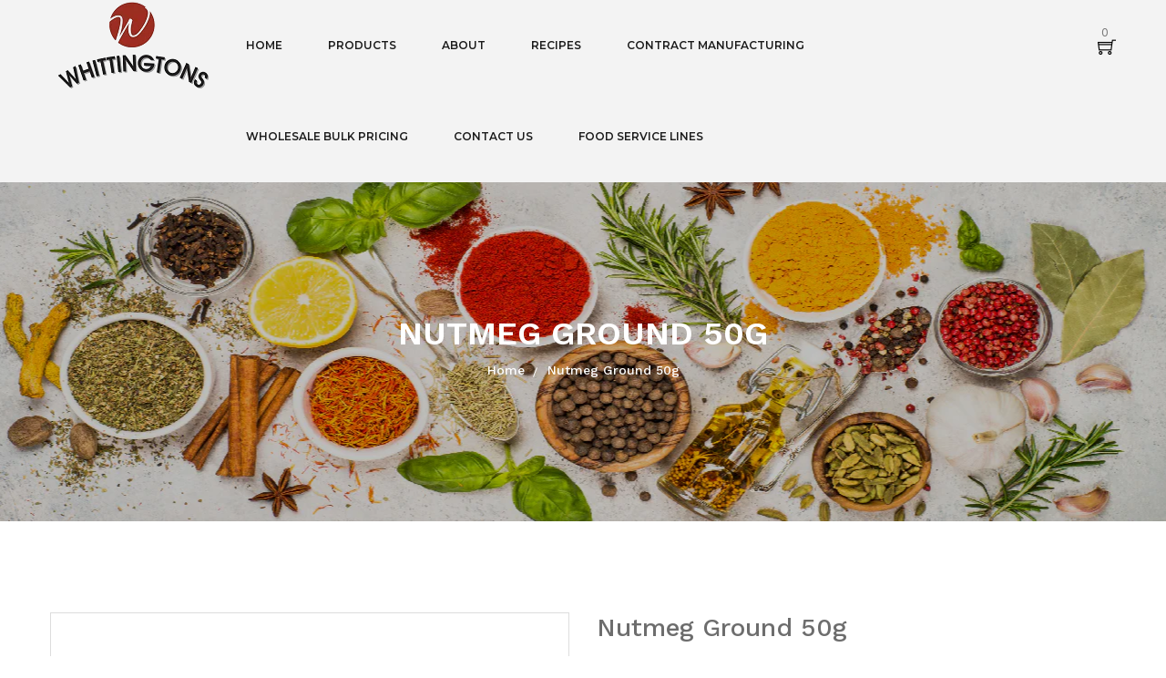

--- FILE ---
content_type: text/html; charset=utf-8
request_url: https://www.whittingtons.com.au/products/nutmeg-ground
body_size: 25858
content:
<!doctype html>
<!--[if IE 9]> <html class="ie9 no-js supports-no-cookies" lang="en"> <![endif]-->
<!--[if (gt IE 9)|!(IE)]><!--> <html class="no-js supports-no-cookies" lang="en"> <!--<![endif]-->

<head>
  <!-- Basic and Helper page needs -->
  <meta charset="utf-8">
  <meta http-equiv="X-UA-Compatible" content="IE=edge">
  <meta name="viewport" content="width=device-width,initial-scale=1">
  <meta name="theme-color" content="#747474">
  <link rel="canonical" href="https://www.whittingtons.com.au/products/nutmeg-ground"><link rel="shortcut icon" href="//www.whittingtons.com.au/cdn/shop/files/logo_c01d4916-aa46-4ac4-aa03-18d8ae862b46_32x32.png?v=1613570169" type="image/png" /><!-- Title and description -->
  
  <title>
  Nutmeg Ground 50g
  
  
  
  &ndash; Whittingtons
  
  </title><meta name="description" content="Nutmeg is used to flavour bechamel, mornay, onion &amp;amp; bread sauces. Try it in steak &amp;amp; kidney pies, home-made cold meats, baked custards and on spinach. Ingredients: Nutmeg Ground."><!-- Helpers -->
  <!-- /snippets/social-meta-tags.liquid -->


  <meta property="og:type" content="product">
  <meta property="og:title" content="Nutmeg Ground 50g">
  
    <meta property="og:image" content="http://www.whittingtons.com.au/cdn/shop/products/NutmegGround_back_grande.png?v=1664011821">
    <meta property="og:image:secure_url" content="https://www.whittingtons.com.au/cdn/shop/products/NutmegGround_back_grande.png?v=1664011821">
  
    <meta property="og:image" content="http://www.whittingtons.com.au/cdn/shop/products/NutmegGround_grande.png?v=1664011821">
    <meta property="og:image:secure_url" content="https://www.whittingtons.com.au/cdn/shop/products/NutmegGround_grande.png?v=1664011821">
  
  <meta property="og:description" content="Nutmeg is used to flavour bechamel, mornay, onion &amp;amp; bread sauces. Try it in steak &amp;amp; kidney pies, home-made cold meats, baked custards and on spinach.
Ingredients: Nutmeg Ground.">
  <meta property="og:price:amount" content="5.85">
  <meta property="og:price:currency" content="AUD">

<meta property="og:url" content="https://www.whittingtons.com.au/products/nutmeg-ground">
<meta property="og:site_name" content="Whittingtons">




  <meta name="twitter:card" content="summary">


  <meta name="twitter:title" content="Nutmeg Ground 50g">
  <meta name="twitter:description" content="Nutmeg is used to flavour bechamel, mornay, onion &amp;amp; bread sauces. Try it in steak &amp;amp; kidney pies, home-made cold meats, baked custards and on spinach.
Ingredients: Nutmeg Ground.">
  <meta name="twitter:image" content="https://www.whittingtons.com.au/cdn/shop/products/NutmegGround_grande.png?v=1664011821">
  <meta name="twitter:image:width" content="600">
  <meta name="twitter:image:height" content="600">



  <!-- CSS -->
  <link href="//www.whittingtons.com.au/cdn/shop/t/5/assets/timber.scss.css?v=47592023219450573651702255691" rel="stylesheet" type="text/css" media="all" />
<!-- Link all Theme CSS files below -->
<link href="//www.whittingtons.com.au/cdn/shop/t/5/assets/bootstrap.min.css?v=19868337340211324411594874611" rel="stylesheet" type="text/css" media="all" />
<link href="//www.whittingtons.com.au/cdn/shop/t/5/assets/animate.css?v=98887462048624153601594874610" rel="stylesheet" type="text/css" media="all" />
<link href="//www.whittingtons.com.au/cdn/shop/t/5/assets/chosen.min.css?v=163785002911426509331594874614" rel="stylesheet" type="text/css" media="all" />
<link href="//www.whittingtons.com.au/cdn/shop/t/5/assets/font-awesome.min.css?v=140533306961432629691594874618" rel="stylesheet" type="text/css" media="all" />
<link href="//www.whittingtons.com.au/cdn/shop/t/5/assets/ionicons.min.css?v=184364306120675196201594874628" rel="stylesheet" type="text/css" media="all" />
<link href="//www.whittingtons.com.au/cdn/shop/t/5/assets/jquery-ui.css?v=80174395942782590551594874635" rel="stylesheet" type="text/css" media="all" />
<link href="//www.whittingtons.com.au/cdn/shop/t/5/assets/meanmenu.min.css?v=30643700164928566241594874638" rel="stylesheet" type="text/css" media="all" />
<link href="//www.whittingtons.com.au/cdn/shop/t/5/assets/owl.carousel.min.css?v=100847393044616809951594874639" rel="stylesheet" type="text/css" media="all" />
<link href="//www.whittingtons.com.au/cdn/shop/t/5/assets/slick.css?v=146892651464325103971594874650" rel="stylesheet" type="text/css" media="all" />
<link href="//www.whittingtons.com.au/cdn/shop/t/5/assets/themify-icons.css?v=17828378678609318721594874659" rel="stylesheet" type="text/css" media="all" />

<!-- Fancybox CSS -->
<link href="//www.whittingtons.com.au/cdn/shop/t/5/assets/jquery.fancybox-1.3.4.css?v=382" rel="stylesheet" type="text/css" media="all" />
<link href="//www.whittingtons.com.au/cdn/shop/t/5/assets/magnify.css?v=89286543710695441571594874637" rel="stylesheet" type="text/css" media="all" />


<!-- Link style.css and responsive.css files below -->
<link href="//www.whittingtons.com.au/cdn/shop/t/5/assets/style.css?v=136551029680509383041595323781" rel="stylesheet" type="text/css" media="all" />
<link href="//www.whittingtons.com.au/cdn/shop/t/5/assets/responsive.css?v=152547781690756565491595326385" rel="stylesheet" type="text/css" media="all" />

<!-- Theme Default CSS -->
<link href="//www.whittingtons.com.au/cdn/shop/t/5/assets/theme-default.css?v=49239587467051831491594874655" rel="stylesheet" type="text/css" media="all" />
<!-- Make your theme CSS calls here -->
<link href="//www.whittingtons.com.au/cdn/shop/t/5/assets/theme-custom.css?v=180209982809097674171595327674" rel="stylesheet" type="text/css" media="all" />


<!-- Make your theme RTL CSS calls here -->
<link href="//www.whittingtons.com.au/cdn/shop/t/5/assets/theme-responsive.css?v=155158699251959080091594874656" rel="stylesheet" type="text/css" media="all" />


<!-- Make all your dynamic CSS calls here -->
<link href="//www.whittingtons.com.au/cdn/shop/t/5/assets/skin-theme.css?v=131003093278421183701759260699" rel="stylesheet" type="text/css" media="all" />
<!-- Call your theme color CSS here -->
<link href="//www.whittingtons.com.au/cdn/shop/t/5/assets/theme-color.css?v=125515410052652318231664127939" rel="stylesheet" type="text/css" media="all" />


<!-- Header hook for plugins -->
  <script>window.performance && window.performance.mark && window.performance.mark('shopify.content_for_header.start');</script><meta name="facebook-domain-verification" content="2xozykrw1r93ajbxcxoksr4nb43snq">
<meta name="facebook-domain-verification" content="80wdlsy3jxi5dvnw2pu754vjjckg84">
<meta name="google-site-verification" content="dCPy46O0PTuwGp7xiTxWxvEDC-Kqf2sbNniVGgsQaiE">
<meta id="shopify-digital-wallet" name="shopify-digital-wallet" content="/13030781/digital_wallets/dialog">
<meta name="shopify-checkout-api-token" content="e9972d24136ec71b4a9c765b0ee8553c">
<link rel="alternate" type="application/json+oembed" href="https://www.whittingtons.com.au/products/nutmeg-ground.oembed">
<script async="async" src="/checkouts/internal/preloads.js?locale=en-AU"></script>
<link rel="preconnect" href="https://shop.app" crossorigin="anonymous">
<script async="async" src="https://shop.app/checkouts/internal/preloads.js?locale=en-AU&shop_id=13030781" crossorigin="anonymous"></script>
<script id="shopify-features" type="application/json">{"accessToken":"e9972d24136ec71b4a9c765b0ee8553c","betas":["rich-media-storefront-analytics"],"domain":"www.whittingtons.com.au","predictiveSearch":true,"shopId":13030781,"locale":"en"}</script>
<script>var Shopify = Shopify || {};
Shopify.shop = "whittingtons.myshopify.com";
Shopify.locale = "en";
Shopify.currency = {"active":"AUD","rate":"1.0"};
Shopify.country = "AU";
Shopify.theme = {"name":"Whittingtons Website - September 2022","id":105199796381,"schema_name":null,"schema_version":null,"theme_store_id":null,"role":"main"};
Shopify.theme.handle = "null";
Shopify.theme.style = {"id":null,"handle":null};
Shopify.cdnHost = "www.whittingtons.com.au/cdn";
Shopify.routes = Shopify.routes || {};
Shopify.routes.root = "/";</script>
<script type="module">!function(o){(o.Shopify=o.Shopify||{}).modules=!0}(window);</script>
<script>!function(o){function n(){var o=[];function n(){o.push(Array.prototype.slice.apply(arguments))}return n.q=o,n}var t=o.Shopify=o.Shopify||{};t.loadFeatures=n(),t.autoloadFeatures=n()}(window);</script>
<script>
  window.ShopifyPay = window.ShopifyPay || {};
  window.ShopifyPay.apiHost = "shop.app\/pay";
  window.ShopifyPay.redirectState = null;
</script>
<script id="shop-js-analytics" type="application/json">{"pageType":"product"}</script>
<script defer="defer" async type="module" src="//www.whittingtons.com.au/cdn/shopifycloud/shop-js/modules/v2/client.init-shop-cart-sync_BT-GjEfc.en.esm.js"></script>
<script defer="defer" async type="module" src="//www.whittingtons.com.au/cdn/shopifycloud/shop-js/modules/v2/chunk.common_D58fp_Oc.esm.js"></script>
<script defer="defer" async type="module" src="//www.whittingtons.com.au/cdn/shopifycloud/shop-js/modules/v2/chunk.modal_xMitdFEc.esm.js"></script>
<script type="module">
  await import("//www.whittingtons.com.au/cdn/shopifycloud/shop-js/modules/v2/client.init-shop-cart-sync_BT-GjEfc.en.esm.js");
await import("//www.whittingtons.com.au/cdn/shopifycloud/shop-js/modules/v2/chunk.common_D58fp_Oc.esm.js");
await import("//www.whittingtons.com.au/cdn/shopifycloud/shop-js/modules/v2/chunk.modal_xMitdFEc.esm.js");

  window.Shopify.SignInWithShop?.initShopCartSync?.({"fedCMEnabled":true,"windoidEnabled":true});

</script>
<script>
  window.Shopify = window.Shopify || {};
  if (!window.Shopify.featureAssets) window.Shopify.featureAssets = {};
  window.Shopify.featureAssets['shop-js'] = {"shop-cart-sync":["modules/v2/client.shop-cart-sync_DZOKe7Ll.en.esm.js","modules/v2/chunk.common_D58fp_Oc.esm.js","modules/v2/chunk.modal_xMitdFEc.esm.js"],"init-fed-cm":["modules/v2/client.init-fed-cm_B6oLuCjv.en.esm.js","modules/v2/chunk.common_D58fp_Oc.esm.js","modules/v2/chunk.modal_xMitdFEc.esm.js"],"shop-cash-offers":["modules/v2/client.shop-cash-offers_D2sdYoxE.en.esm.js","modules/v2/chunk.common_D58fp_Oc.esm.js","modules/v2/chunk.modal_xMitdFEc.esm.js"],"shop-login-button":["modules/v2/client.shop-login-button_QeVjl5Y3.en.esm.js","modules/v2/chunk.common_D58fp_Oc.esm.js","modules/v2/chunk.modal_xMitdFEc.esm.js"],"pay-button":["modules/v2/client.pay-button_DXTOsIq6.en.esm.js","modules/v2/chunk.common_D58fp_Oc.esm.js","modules/v2/chunk.modal_xMitdFEc.esm.js"],"shop-button":["modules/v2/client.shop-button_DQZHx9pm.en.esm.js","modules/v2/chunk.common_D58fp_Oc.esm.js","modules/v2/chunk.modal_xMitdFEc.esm.js"],"avatar":["modules/v2/client.avatar_BTnouDA3.en.esm.js"],"init-windoid":["modules/v2/client.init-windoid_CR1B-cfM.en.esm.js","modules/v2/chunk.common_D58fp_Oc.esm.js","modules/v2/chunk.modal_xMitdFEc.esm.js"],"init-shop-for-new-customer-accounts":["modules/v2/client.init-shop-for-new-customer-accounts_C_vY_xzh.en.esm.js","modules/v2/client.shop-login-button_QeVjl5Y3.en.esm.js","modules/v2/chunk.common_D58fp_Oc.esm.js","modules/v2/chunk.modal_xMitdFEc.esm.js"],"init-shop-email-lookup-coordinator":["modules/v2/client.init-shop-email-lookup-coordinator_BI7n9ZSv.en.esm.js","modules/v2/chunk.common_D58fp_Oc.esm.js","modules/v2/chunk.modal_xMitdFEc.esm.js"],"init-shop-cart-sync":["modules/v2/client.init-shop-cart-sync_BT-GjEfc.en.esm.js","modules/v2/chunk.common_D58fp_Oc.esm.js","modules/v2/chunk.modal_xMitdFEc.esm.js"],"shop-toast-manager":["modules/v2/client.shop-toast-manager_DiYdP3xc.en.esm.js","modules/v2/chunk.common_D58fp_Oc.esm.js","modules/v2/chunk.modal_xMitdFEc.esm.js"],"init-customer-accounts":["modules/v2/client.init-customer-accounts_D9ZNqS-Q.en.esm.js","modules/v2/client.shop-login-button_QeVjl5Y3.en.esm.js","modules/v2/chunk.common_D58fp_Oc.esm.js","modules/v2/chunk.modal_xMitdFEc.esm.js"],"init-customer-accounts-sign-up":["modules/v2/client.init-customer-accounts-sign-up_iGw4briv.en.esm.js","modules/v2/client.shop-login-button_QeVjl5Y3.en.esm.js","modules/v2/chunk.common_D58fp_Oc.esm.js","modules/v2/chunk.modal_xMitdFEc.esm.js"],"shop-follow-button":["modules/v2/client.shop-follow-button_CqMgW2wH.en.esm.js","modules/v2/chunk.common_D58fp_Oc.esm.js","modules/v2/chunk.modal_xMitdFEc.esm.js"],"checkout-modal":["modules/v2/client.checkout-modal_xHeaAweL.en.esm.js","modules/v2/chunk.common_D58fp_Oc.esm.js","modules/v2/chunk.modal_xMitdFEc.esm.js"],"shop-login":["modules/v2/client.shop-login_D91U-Q7h.en.esm.js","modules/v2/chunk.common_D58fp_Oc.esm.js","modules/v2/chunk.modal_xMitdFEc.esm.js"],"lead-capture":["modules/v2/client.lead-capture_BJmE1dJe.en.esm.js","modules/v2/chunk.common_D58fp_Oc.esm.js","modules/v2/chunk.modal_xMitdFEc.esm.js"],"payment-terms":["modules/v2/client.payment-terms_Ci9AEqFq.en.esm.js","modules/v2/chunk.common_D58fp_Oc.esm.js","modules/v2/chunk.modal_xMitdFEc.esm.js"]};
</script>
<script id="__st">var __st={"a":13030781,"offset":28800,"reqid":"99ca86ba-9f02-4bdb-81af-d4bce7a30cf9-1769057588","pageurl":"www.whittingtons.com.au\/products\/nutmeg-ground","u":"096f4cba08a7","p":"product","rtyp":"product","rid":641803616301};</script>
<script>window.ShopifyPaypalV4VisibilityTracking = true;</script>
<script id="captcha-bootstrap">!function(){'use strict';const t='contact',e='account',n='new_comment',o=[[t,t],['blogs',n],['comments',n],[t,'customer']],c=[[e,'customer_login'],[e,'guest_login'],[e,'recover_customer_password'],[e,'create_customer']],r=t=>t.map((([t,e])=>`form[action*='/${t}']:not([data-nocaptcha='true']) input[name='form_type'][value='${e}']`)).join(','),a=t=>()=>t?[...document.querySelectorAll(t)].map((t=>t.form)):[];function s(){const t=[...o],e=r(t);return a(e)}const i='password',u='form_key',d=['recaptcha-v3-token','g-recaptcha-response','h-captcha-response',i],f=()=>{try{return window.sessionStorage}catch{return}},m='__shopify_v',_=t=>t.elements[u];function p(t,e,n=!1){try{const o=window.sessionStorage,c=JSON.parse(o.getItem(e)),{data:r}=function(t){const{data:e,action:n}=t;return t[m]||n?{data:e,action:n}:{data:t,action:n}}(c);for(const[e,n]of Object.entries(r))t.elements[e]&&(t.elements[e].value=n);n&&o.removeItem(e)}catch(o){console.error('form repopulation failed',{error:o})}}const l='form_type',E='cptcha';function T(t){t.dataset[E]=!0}const w=window,h=w.document,L='Shopify',v='ce_forms',y='captcha';let A=!1;((t,e)=>{const n=(g='f06e6c50-85a8-45c8-87d0-21a2b65856fe',I='https://cdn.shopify.com/shopifycloud/storefront-forms-hcaptcha/ce_storefront_forms_captcha_hcaptcha.v1.5.2.iife.js',D={infoText:'Protected by hCaptcha',privacyText:'Privacy',termsText:'Terms'},(t,e,n)=>{const o=w[L][v],c=o.bindForm;if(c)return c(t,g,e,D).then(n);var r;o.q.push([[t,g,e,D],n]),r=I,A||(h.body.append(Object.assign(h.createElement('script'),{id:'captcha-provider',async:!0,src:r})),A=!0)});var g,I,D;w[L]=w[L]||{},w[L][v]=w[L][v]||{},w[L][v].q=[],w[L][y]=w[L][y]||{},w[L][y].protect=function(t,e){n(t,void 0,e),T(t)},Object.freeze(w[L][y]),function(t,e,n,w,h,L){const[v,y,A,g]=function(t,e,n){const i=e?o:[],u=t?c:[],d=[...i,...u],f=r(d),m=r(i),_=r(d.filter((([t,e])=>n.includes(e))));return[a(f),a(m),a(_),s()]}(w,h,L),I=t=>{const e=t.target;return e instanceof HTMLFormElement?e:e&&e.form},D=t=>v().includes(t);t.addEventListener('submit',(t=>{const e=I(t);if(!e)return;const n=D(e)&&!e.dataset.hcaptchaBound&&!e.dataset.recaptchaBound,o=_(e),c=g().includes(e)&&(!o||!o.value);(n||c)&&t.preventDefault(),c&&!n&&(function(t){try{if(!f())return;!function(t){const e=f();if(!e)return;const n=_(t);if(!n)return;const o=n.value;o&&e.removeItem(o)}(t);const e=Array.from(Array(32),(()=>Math.random().toString(36)[2])).join('');!function(t,e){_(t)||t.append(Object.assign(document.createElement('input'),{type:'hidden',name:u})),t.elements[u].value=e}(t,e),function(t,e){const n=f();if(!n)return;const o=[...t.querySelectorAll(`input[type='${i}']`)].map((({name:t})=>t)),c=[...d,...o],r={};for(const[a,s]of new FormData(t).entries())c.includes(a)||(r[a]=s);n.setItem(e,JSON.stringify({[m]:1,action:t.action,data:r}))}(t,e)}catch(e){console.error('failed to persist form',e)}}(e),e.submit())}));const S=(t,e)=>{t&&!t.dataset[E]&&(n(t,e.some((e=>e===t))),T(t))};for(const o of['focusin','change'])t.addEventListener(o,(t=>{const e=I(t);D(e)&&S(e,y())}));const B=e.get('form_key'),M=e.get(l),P=B&&M;t.addEventListener('DOMContentLoaded',(()=>{const t=y();if(P)for(const e of t)e.elements[l].value===M&&p(e,B);[...new Set([...A(),...v().filter((t=>'true'===t.dataset.shopifyCaptcha))])].forEach((e=>S(e,t)))}))}(h,new URLSearchParams(w.location.search),n,t,e,['guest_login'])})(!0,!0)}();</script>
<script integrity="sha256-4kQ18oKyAcykRKYeNunJcIwy7WH5gtpwJnB7kiuLZ1E=" data-source-attribution="shopify.loadfeatures" defer="defer" src="//www.whittingtons.com.au/cdn/shopifycloud/storefront/assets/storefront/load_feature-a0a9edcb.js" crossorigin="anonymous"></script>
<script crossorigin="anonymous" defer="defer" src="//www.whittingtons.com.au/cdn/shopifycloud/storefront/assets/shopify_pay/storefront-65b4c6d7.js?v=20250812"></script>
<script data-source-attribution="shopify.dynamic_checkout.dynamic.init">var Shopify=Shopify||{};Shopify.PaymentButton=Shopify.PaymentButton||{isStorefrontPortableWallets:!0,init:function(){window.Shopify.PaymentButton.init=function(){};var t=document.createElement("script");t.src="https://www.whittingtons.com.au/cdn/shopifycloud/portable-wallets/latest/portable-wallets.en.js",t.type="module",document.head.appendChild(t)}};
</script>
<script data-source-attribution="shopify.dynamic_checkout.buyer_consent">
  function portableWalletsHideBuyerConsent(e){var t=document.getElementById("shopify-buyer-consent"),n=document.getElementById("shopify-subscription-policy-button");t&&n&&(t.classList.add("hidden"),t.setAttribute("aria-hidden","true"),n.removeEventListener("click",e))}function portableWalletsShowBuyerConsent(e){var t=document.getElementById("shopify-buyer-consent"),n=document.getElementById("shopify-subscription-policy-button");t&&n&&(t.classList.remove("hidden"),t.removeAttribute("aria-hidden"),n.addEventListener("click",e))}window.Shopify?.PaymentButton&&(window.Shopify.PaymentButton.hideBuyerConsent=portableWalletsHideBuyerConsent,window.Shopify.PaymentButton.showBuyerConsent=portableWalletsShowBuyerConsent);
</script>
<script>
  function portableWalletsCleanup(e){e&&e.src&&console.error("Failed to load portable wallets script "+e.src);var t=document.querySelectorAll("shopify-accelerated-checkout .shopify-payment-button__skeleton, shopify-accelerated-checkout-cart .wallet-cart-button__skeleton"),e=document.getElementById("shopify-buyer-consent");for(let e=0;e<t.length;e++)t[e].remove();e&&e.remove()}function portableWalletsNotLoadedAsModule(e){e instanceof ErrorEvent&&"string"==typeof e.message&&e.message.includes("import.meta")&&"string"==typeof e.filename&&e.filename.includes("portable-wallets")&&(window.removeEventListener("error",portableWalletsNotLoadedAsModule),window.Shopify.PaymentButton.failedToLoad=e,"loading"===document.readyState?document.addEventListener("DOMContentLoaded",window.Shopify.PaymentButton.init):window.Shopify.PaymentButton.init())}window.addEventListener("error",portableWalletsNotLoadedAsModule);
</script>

<script type="module" src="https://www.whittingtons.com.au/cdn/shopifycloud/portable-wallets/latest/portable-wallets.en.js" onError="portableWalletsCleanup(this)" crossorigin="anonymous"></script>
<script nomodule>
  document.addEventListener("DOMContentLoaded", portableWalletsCleanup);
</script>

<link id="shopify-accelerated-checkout-styles" rel="stylesheet" media="screen" href="https://www.whittingtons.com.au/cdn/shopifycloud/portable-wallets/latest/accelerated-checkout-backwards-compat.css" crossorigin="anonymous">
<style id="shopify-accelerated-checkout-cart">
        #shopify-buyer-consent {
  margin-top: 1em;
  display: inline-block;
  width: 100%;
}

#shopify-buyer-consent.hidden {
  display: none;
}

#shopify-subscription-policy-button {
  background: none;
  border: none;
  padding: 0;
  text-decoration: underline;
  font-size: inherit;
  cursor: pointer;
}

#shopify-subscription-policy-button::before {
  box-shadow: none;
}

      </style>

<script>window.performance && window.performance.mark && window.performance.mark('shopify.content_for_header.end');</script>
  <!-- /snippets/oldIE-js.liquid -->


<!--[if lt IE 9]>
<script src="//cdnjs.cloudflare.com/ajax/libs/html5shiv/3.7.2/html5shiv.min.js" type="text/javascript"></script>
<script src="//www.whittingtons.com.au/cdn/shop/t/5/assets/respond.min.js?v=52248677837542619231594874647" type="text/javascript"></script>
<link href="//www.whittingtons.com.au/cdn/shop/t/5/assets/respond-proxy.html" id="respond-proxy" rel="respond-proxy" />
<link href="//www.whittingtons.com.au/search?q=3ba84cb630b3e09f2d0fc890cef03025" id="respond-redirect" rel="respond-redirect" />
<script src="//www.whittingtons.com.au/search?q=3ba84cb630b3e09f2d0fc890cef03025" type="text/javascript"></script>
<![endif]-->


  <!-- JS --><!-- Theme update file include here -->
<script src="//www.whittingtons.com.au/cdn/shop/t/5/assets/modernizr-3.5.0.min.js?v=129302752053281709951594874638"></script>
<script src="//www.whittingtons.com.au/cdn/shop/t/5/assets/jquery-v1.12.4.min.js?v=143819514376552347241594874636"></script>

<script src="//www.whittingtons.com.au/cdn/shop/t/5/assets/popper.js?v=34695330375260839601594874645"></script>
<script src="//www.whittingtons.com.au/cdn/shop/t/5/assets/bootstrap.min.js?v=16883752084331194951594874612"></script>

<script src="//www.whittingtons.com.au/cdn/shop/t/5/assets/owl.carousel.min.js?v=75813715580695946121594874640"></script>
<script src="//www.whittingtons.com.au/cdn/shop/t/5/assets/jquery.nicescroll.min.js?v=133812344058849460881594874634"></script>
<script src="//www.whittingtons.com.au/cdn/shop/t/5/assets/jquery.magnific-popup.min.js?v=58598473816522306571594874633"></script>
<script src="//www.whittingtons.com.au/cdn/shop/t/5/assets/isotope.pkgd.min.js?v=1508399553395853191594874630"></script>
<script src="//www.whittingtons.com.au/cdn/shop/t/5/assets/imagesloaded.pkgd.min.js?v=122082684965831503061594874626"></script>


<script src="//www.whittingtons.com.au/cdn/shop/t/5/assets/plugins.js?v=86370845133112732631594874644"></script>
<script src="//www.whittingtons.com.au/cdn/shop/t/5/assets/main.js?v=183297254148902016471594874676"></script>


<!-- Countdown Js -->
<script src="//www.whittingtons.com.au/cdn/shop/t/5/assets/jquery.countdown.min.js?v=183628871504181764921594874630"></script>

<!-- Ajax Cart js -->
<script src="//www.whittingtons.com.au/cdn/shopifycloud/storefront/assets/themes_support/option_selection-b017cd28.js"></script>
<script src="//www.whittingtons.com.au/cdn/shopifycloud/storefront/assets/themes_support/api.jquery-7ab1a3a4.js"></script>
<script src="//www.whittingtons.com.au/cdn/shop/t/5/assets/cart.api.js?v=32081477497277962211594874613"></script>

<!-- Your main.js file upload this file -->
<script src="//www.whittingtons.com.au/cdn/shop/t/5/assets/theme.js?v=126169769912146850701594874652"></script>









  <!-- "snippets/shogun-head.liquid" was not rendered, the associated app was uninstalled -->
<link href="https://monorail-edge.shopifysvc.com" rel="dns-prefetch">
<script>(function(){if ("sendBeacon" in navigator && "performance" in window) {try {var session_token_from_headers = performance.getEntriesByType('navigation')[0].serverTiming.find(x => x.name == '_s').description;} catch {var session_token_from_headers = undefined;}var session_cookie_matches = document.cookie.match(/_shopify_s=([^;]*)/);var session_token_from_cookie = session_cookie_matches && session_cookie_matches.length === 2 ? session_cookie_matches[1] : "";var session_token = session_token_from_headers || session_token_from_cookie || "";function handle_abandonment_event(e) {var entries = performance.getEntries().filter(function(entry) {return /monorail-edge.shopifysvc.com/.test(entry.name);});if (!window.abandonment_tracked && entries.length === 0) {window.abandonment_tracked = true;var currentMs = Date.now();var navigation_start = performance.timing.navigationStart;var payload = {shop_id: 13030781,url: window.location.href,navigation_start,duration: currentMs - navigation_start,session_token,page_type: "product"};window.navigator.sendBeacon("https://monorail-edge.shopifysvc.com/v1/produce", JSON.stringify({schema_id: "online_store_buyer_site_abandonment/1.1",payload: payload,metadata: {event_created_at_ms: currentMs,event_sent_at_ms: currentMs}}));}}window.addEventListener('pagehide', handle_abandonment_event);}}());</script>
<script id="web-pixels-manager-setup">(function e(e,d,r,n,o){if(void 0===o&&(o={}),!Boolean(null===(a=null===(i=window.Shopify)||void 0===i?void 0:i.analytics)||void 0===a?void 0:a.replayQueue)){var i,a;window.Shopify=window.Shopify||{};var t=window.Shopify;t.analytics=t.analytics||{};var s=t.analytics;s.replayQueue=[],s.publish=function(e,d,r){return s.replayQueue.push([e,d,r]),!0};try{self.performance.mark("wpm:start")}catch(e){}var l=function(){var e={modern:/Edge?\/(1{2}[4-9]|1[2-9]\d|[2-9]\d{2}|\d{4,})\.\d+(\.\d+|)|Firefox\/(1{2}[4-9]|1[2-9]\d|[2-9]\d{2}|\d{4,})\.\d+(\.\d+|)|Chrom(ium|e)\/(9{2}|\d{3,})\.\d+(\.\d+|)|(Maci|X1{2}).+ Version\/(15\.\d+|(1[6-9]|[2-9]\d|\d{3,})\.\d+)([,.]\d+|)( \(\w+\)|)( Mobile\/\w+|) Safari\/|Chrome.+OPR\/(9{2}|\d{3,})\.\d+\.\d+|(CPU[ +]OS|iPhone[ +]OS|CPU[ +]iPhone|CPU IPhone OS|CPU iPad OS)[ +]+(15[._]\d+|(1[6-9]|[2-9]\d|\d{3,})[._]\d+)([._]\d+|)|Android:?[ /-](13[3-9]|1[4-9]\d|[2-9]\d{2}|\d{4,})(\.\d+|)(\.\d+|)|Android.+Firefox\/(13[5-9]|1[4-9]\d|[2-9]\d{2}|\d{4,})\.\d+(\.\d+|)|Android.+Chrom(ium|e)\/(13[3-9]|1[4-9]\d|[2-9]\d{2}|\d{4,})\.\d+(\.\d+|)|SamsungBrowser\/([2-9]\d|\d{3,})\.\d+/,legacy:/Edge?\/(1[6-9]|[2-9]\d|\d{3,})\.\d+(\.\d+|)|Firefox\/(5[4-9]|[6-9]\d|\d{3,})\.\d+(\.\d+|)|Chrom(ium|e)\/(5[1-9]|[6-9]\d|\d{3,})\.\d+(\.\d+|)([\d.]+$|.*Safari\/(?![\d.]+ Edge\/[\d.]+$))|(Maci|X1{2}).+ Version\/(10\.\d+|(1[1-9]|[2-9]\d|\d{3,})\.\d+)([,.]\d+|)( \(\w+\)|)( Mobile\/\w+|) Safari\/|Chrome.+OPR\/(3[89]|[4-9]\d|\d{3,})\.\d+\.\d+|(CPU[ +]OS|iPhone[ +]OS|CPU[ +]iPhone|CPU IPhone OS|CPU iPad OS)[ +]+(10[._]\d+|(1[1-9]|[2-9]\d|\d{3,})[._]\d+)([._]\d+|)|Android:?[ /-](13[3-9]|1[4-9]\d|[2-9]\d{2}|\d{4,})(\.\d+|)(\.\d+|)|Mobile Safari.+OPR\/([89]\d|\d{3,})\.\d+\.\d+|Android.+Firefox\/(13[5-9]|1[4-9]\d|[2-9]\d{2}|\d{4,})\.\d+(\.\d+|)|Android.+Chrom(ium|e)\/(13[3-9]|1[4-9]\d|[2-9]\d{2}|\d{4,})\.\d+(\.\d+|)|Android.+(UC? ?Browser|UCWEB|U3)[ /]?(15\.([5-9]|\d{2,})|(1[6-9]|[2-9]\d|\d{3,})\.\d+)\.\d+|SamsungBrowser\/(5\.\d+|([6-9]|\d{2,})\.\d+)|Android.+MQ{2}Browser\/(14(\.(9|\d{2,})|)|(1[5-9]|[2-9]\d|\d{3,})(\.\d+|))(\.\d+|)|K[Aa][Ii]OS\/(3\.\d+|([4-9]|\d{2,})\.\d+)(\.\d+|)/},d=e.modern,r=e.legacy,n=navigator.userAgent;return n.match(d)?"modern":n.match(r)?"legacy":"unknown"}(),u="modern"===l?"modern":"legacy",c=(null!=n?n:{modern:"",legacy:""})[u],f=function(e){return[e.baseUrl,"/wpm","/b",e.hashVersion,"modern"===e.buildTarget?"m":"l",".js"].join("")}({baseUrl:d,hashVersion:r,buildTarget:u}),m=function(e){var d=e.version,r=e.bundleTarget,n=e.surface,o=e.pageUrl,i=e.monorailEndpoint;return{emit:function(e){var a=e.status,t=e.errorMsg,s=(new Date).getTime(),l=JSON.stringify({metadata:{event_sent_at_ms:s},events:[{schema_id:"web_pixels_manager_load/3.1",payload:{version:d,bundle_target:r,page_url:o,status:a,surface:n,error_msg:t},metadata:{event_created_at_ms:s}}]});if(!i)return console&&console.warn&&console.warn("[Web Pixels Manager] No Monorail endpoint provided, skipping logging."),!1;try{return self.navigator.sendBeacon.bind(self.navigator)(i,l)}catch(e){}var u=new XMLHttpRequest;try{return u.open("POST",i,!0),u.setRequestHeader("Content-Type","text/plain"),u.send(l),!0}catch(e){return console&&console.warn&&console.warn("[Web Pixels Manager] Got an unhandled error while logging to Monorail."),!1}}}}({version:r,bundleTarget:l,surface:e.surface,pageUrl:self.location.href,monorailEndpoint:e.monorailEndpoint});try{o.browserTarget=l,function(e){var d=e.src,r=e.async,n=void 0===r||r,o=e.onload,i=e.onerror,a=e.sri,t=e.scriptDataAttributes,s=void 0===t?{}:t,l=document.createElement("script"),u=document.querySelector("head"),c=document.querySelector("body");if(l.async=n,l.src=d,a&&(l.integrity=a,l.crossOrigin="anonymous"),s)for(var f in s)if(Object.prototype.hasOwnProperty.call(s,f))try{l.dataset[f]=s[f]}catch(e){}if(o&&l.addEventListener("load",o),i&&l.addEventListener("error",i),u)u.appendChild(l);else{if(!c)throw new Error("Did not find a head or body element to append the script");c.appendChild(l)}}({src:f,async:!0,onload:function(){if(!function(){var e,d;return Boolean(null===(d=null===(e=window.Shopify)||void 0===e?void 0:e.analytics)||void 0===d?void 0:d.initialized)}()){var d=window.webPixelsManager.init(e)||void 0;if(d){var r=window.Shopify.analytics;r.replayQueue.forEach((function(e){var r=e[0],n=e[1],o=e[2];d.publishCustomEvent(r,n,o)})),r.replayQueue=[],r.publish=d.publishCustomEvent,r.visitor=d.visitor,r.initialized=!0}}},onerror:function(){return m.emit({status:"failed",errorMsg:"".concat(f," has failed to load")})},sri:function(e){var d=/^sha384-[A-Za-z0-9+/=]+$/;return"string"==typeof e&&d.test(e)}(c)?c:"",scriptDataAttributes:o}),m.emit({status:"loading"})}catch(e){m.emit({status:"failed",errorMsg:(null==e?void 0:e.message)||"Unknown error"})}}})({shopId: 13030781,storefrontBaseUrl: "https://www.whittingtons.com.au",extensionsBaseUrl: "https://extensions.shopifycdn.com/cdn/shopifycloud/web-pixels-manager",monorailEndpoint: "https://monorail-edge.shopifysvc.com/unstable/produce_batch",surface: "storefront-renderer",enabledBetaFlags: ["2dca8a86"],webPixelsConfigList: [{"id":"687571101","configuration":"{\"config\":\"{\\\"pixel_id\\\":\\\"GT-5RFLDPW\\\",\\\"target_country\\\":\\\"AU\\\",\\\"gtag_events\\\":[{\\\"type\\\":\\\"purchase\\\",\\\"action_label\\\":\\\"MC-ZZS3RDCFSQ\\\"},{\\\"type\\\":\\\"page_view\\\",\\\"action_label\\\":\\\"MC-ZZS3RDCFSQ\\\"},{\\\"type\\\":\\\"view_item\\\",\\\"action_label\\\":\\\"MC-ZZS3RDCFSQ\\\"}],\\\"enable_monitoring_mode\\\":false}\"}","eventPayloadVersion":"v1","runtimeContext":"OPEN","scriptVersion":"b2a88bafab3e21179ed38636efcd8a93","type":"APP","apiClientId":1780363,"privacyPurposes":[],"dataSharingAdjustments":{"protectedCustomerApprovalScopes":["read_customer_address","read_customer_email","read_customer_name","read_customer_personal_data","read_customer_phone"]}},{"id":"249004189","configuration":"{\"pixel_id\":\"211164264262867\",\"pixel_type\":\"facebook_pixel\",\"metaapp_system_user_token\":\"-\"}","eventPayloadVersion":"v1","runtimeContext":"OPEN","scriptVersion":"ca16bc87fe92b6042fbaa3acc2fbdaa6","type":"APP","apiClientId":2329312,"privacyPurposes":["ANALYTICS","MARKETING","SALE_OF_DATA"],"dataSharingAdjustments":{"protectedCustomerApprovalScopes":["read_customer_address","read_customer_email","read_customer_name","read_customer_personal_data","read_customer_phone"]}},{"id":"shopify-app-pixel","configuration":"{}","eventPayloadVersion":"v1","runtimeContext":"STRICT","scriptVersion":"0450","apiClientId":"shopify-pixel","type":"APP","privacyPurposes":["ANALYTICS","MARKETING"]},{"id":"shopify-custom-pixel","eventPayloadVersion":"v1","runtimeContext":"LAX","scriptVersion":"0450","apiClientId":"shopify-pixel","type":"CUSTOM","privacyPurposes":["ANALYTICS","MARKETING"]}],isMerchantRequest: false,initData: {"shop":{"name":"Whittingtons","paymentSettings":{"currencyCode":"AUD"},"myshopifyDomain":"whittingtons.myshopify.com","countryCode":"AU","storefrontUrl":"https:\/\/www.whittingtons.com.au"},"customer":null,"cart":null,"checkout":null,"productVariants":[{"price":{"amount":5.85,"currencyCode":"AUD"},"product":{"title":"Nutmeg Ground 50g","vendor":"Whittingtons","id":"641803616301","untranslatedTitle":"Nutmeg Ground 50g","url":"\/products\/nutmeg-ground","type":"Jars"},"id":"8083788234797","image":{"src":"\/\/www.whittingtons.com.au\/cdn\/shop\/products\/NutmegGround.png?v=1664011821"},"sku":"","title":"Default Title","untranslatedTitle":"Default Title"}],"purchasingCompany":null},},"https://www.whittingtons.com.au/cdn","fcfee988w5aeb613cpc8e4bc33m6693e112",{"modern":"","legacy":""},{"shopId":"13030781","storefrontBaseUrl":"https:\/\/www.whittingtons.com.au","extensionBaseUrl":"https:\/\/extensions.shopifycdn.com\/cdn\/shopifycloud\/web-pixels-manager","surface":"storefront-renderer","enabledBetaFlags":"[\"2dca8a86\"]","isMerchantRequest":"false","hashVersion":"fcfee988w5aeb613cpc8e4bc33m6693e112","publish":"custom","events":"[[\"page_viewed\",{}],[\"product_viewed\",{\"productVariant\":{\"price\":{\"amount\":5.85,\"currencyCode\":\"AUD\"},\"product\":{\"title\":\"Nutmeg Ground 50g\",\"vendor\":\"Whittingtons\",\"id\":\"641803616301\",\"untranslatedTitle\":\"Nutmeg Ground 50g\",\"url\":\"\/products\/nutmeg-ground\",\"type\":\"Jars\"},\"id\":\"8083788234797\",\"image\":{\"src\":\"\/\/www.whittingtons.com.au\/cdn\/shop\/products\/NutmegGround.png?v=1664011821\"},\"sku\":\"\",\"title\":\"Default Title\",\"untranslatedTitle\":\"Default Title\"}}]]"});</script><script>
  window.ShopifyAnalytics = window.ShopifyAnalytics || {};
  window.ShopifyAnalytics.meta = window.ShopifyAnalytics.meta || {};
  window.ShopifyAnalytics.meta.currency = 'AUD';
  var meta = {"product":{"id":641803616301,"gid":"gid:\/\/shopify\/Product\/641803616301","vendor":"Whittingtons","type":"Jars","handle":"nutmeg-ground","variants":[{"id":8083788234797,"price":585,"name":"Nutmeg Ground 50g","public_title":null,"sku":""}],"remote":false},"page":{"pageType":"product","resourceType":"product","resourceId":641803616301,"requestId":"99ca86ba-9f02-4bdb-81af-d4bce7a30cf9-1769057588"}};
  for (var attr in meta) {
    window.ShopifyAnalytics.meta[attr] = meta[attr];
  }
</script>
<script class="analytics">
  (function () {
    var customDocumentWrite = function(content) {
      var jquery = null;

      if (window.jQuery) {
        jquery = window.jQuery;
      } else if (window.Checkout && window.Checkout.$) {
        jquery = window.Checkout.$;
      }

      if (jquery) {
        jquery('body').append(content);
      }
    };

    var hasLoggedConversion = function(token) {
      if (token) {
        return document.cookie.indexOf('loggedConversion=' + token) !== -1;
      }
      return false;
    }

    var setCookieIfConversion = function(token) {
      if (token) {
        var twoMonthsFromNow = new Date(Date.now());
        twoMonthsFromNow.setMonth(twoMonthsFromNow.getMonth() + 2);

        document.cookie = 'loggedConversion=' + token + '; expires=' + twoMonthsFromNow;
      }
    }

    var trekkie = window.ShopifyAnalytics.lib = window.trekkie = window.trekkie || [];
    if (trekkie.integrations) {
      return;
    }
    trekkie.methods = [
      'identify',
      'page',
      'ready',
      'track',
      'trackForm',
      'trackLink'
    ];
    trekkie.factory = function(method) {
      return function() {
        var args = Array.prototype.slice.call(arguments);
        args.unshift(method);
        trekkie.push(args);
        return trekkie;
      };
    };
    for (var i = 0; i < trekkie.methods.length; i++) {
      var key = trekkie.methods[i];
      trekkie[key] = trekkie.factory(key);
    }
    trekkie.load = function(config) {
      trekkie.config = config || {};
      trekkie.config.initialDocumentCookie = document.cookie;
      var first = document.getElementsByTagName('script')[0];
      var script = document.createElement('script');
      script.type = 'text/javascript';
      script.onerror = function(e) {
        var scriptFallback = document.createElement('script');
        scriptFallback.type = 'text/javascript';
        scriptFallback.onerror = function(error) {
                var Monorail = {
      produce: function produce(monorailDomain, schemaId, payload) {
        var currentMs = new Date().getTime();
        var event = {
          schema_id: schemaId,
          payload: payload,
          metadata: {
            event_created_at_ms: currentMs,
            event_sent_at_ms: currentMs
          }
        };
        return Monorail.sendRequest("https://" + monorailDomain + "/v1/produce", JSON.stringify(event));
      },
      sendRequest: function sendRequest(endpointUrl, payload) {
        // Try the sendBeacon API
        if (window && window.navigator && typeof window.navigator.sendBeacon === 'function' && typeof window.Blob === 'function' && !Monorail.isIos12()) {
          var blobData = new window.Blob([payload], {
            type: 'text/plain'
          });

          if (window.navigator.sendBeacon(endpointUrl, blobData)) {
            return true;
          } // sendBeacon was not successful

        } // XHR beacon

        var xhr = new XMLHttpRequest();

        try {
          xhr.open('POST', endpointUrl);
          xhr.setRequestHeader('Content-Type', 'text/plain');
          xhr.send(payload);
        } catch (e) {
          console.log(e);
        }

        return false;
      },
      isIos12: function isIos12() {
        return window.navigator.userAgent.lastIndexOf('iPhone; CPU iPhone OS 12_') !== -1 || window.navigator.userAgent.lastIndexOf('iPad; CPU OS 12_') !== -1;
      }
    };
    Monorail.produce('monorail-edge.shopifysvc.com',
      'trekkie_storefront_load_errors/1.1',
      {shop_id: 13030781,
      theme_id: 105199796381,
      app_name: "storefront",
      context_url: window.location.href,
      source_url: "//www.whittingtons.com.au/cdn/s/trekkie.storefront.1bbfab421998800ff09850b62e84b8915387986d.min.js"});

        };
        scriptFallback.async = true;
        scriptFallback.src = '//www.whittingtons.com.au/cdn/s/trekkie.storefront.1bbfab421998800ff09850b62e84b8915387986d.min.js';
        first.parentNode.insertBefore(scriptFallback, first);
      };
      script.async = true;
      script.src = '//www.whittingtons.com.au/cdn/s/trekkie.storefront.1bbfab421998800ff09850b62e84b8915387986d.min.js';
      first.parentNode.insertBefore(script, first);
    };
    trekkie.load(
      {"Trekkie":{"appName":"storefront","development":false,"defaultAttributes":{"shopId":13030781,"isMerchantRequest":null,"themeId":105199796381,"themeCityHash":"629994967159299363","contentLanguage":"en","currency":"AUD","eventMetadataId":"f2c0b081-6ac7-448b-afbe-315b74173409"},"isServerSideCookieWritingEnabled":true,"monorailRegion":"shop_domain","enabledBetaFlags":["65f19447"]},"Session Attribution":{},"S2S":{"facebookCapiEnabled":true,"source":"trekkie-storefront-renderer","apiClientId":580111}}
    );

    var loaded = false;
    trekkie.ready(function() {
      if (loaded) return;
      loaded = true;

      window.ShopifyAnalytics.lib = window.trekkie;

      var originalDocumentWrite = document.write;
      document.write = customDocumentWrite;
      try { window.ShopifyAnalytics.merchantGoogleAnalytics.call(this); } catch(error) {};
      document.write = originalDocumentWrite;

      window.ShopifyAnalytics.lib.page(null,{"pageType":"product","resourceType":"product","resourceId":641803616301,"requestId":"99ca86ba-9f02-4bdb-81af-d4bce7a30cf9-1769057588","shopifyEmitted":true});

      var match = window.location.pathname.match(/checkouts\/(.+)\/(thank_you|post_purchase)/)
      var token = match? match[1]: undefined;
      if (!hasLoggedConversion(token)) {
        setCookieIfConversion(token);
        window.ShopifyAnalytics.lib.track("Viewed Product",{"currency":"AUD","variantId":8083788234797,"productId":641803616301,"productGid":"gid:\/\/shopify\/Product\/641803616301","name":"Nutmeg Ground 50g","price":"5.85","sku":"","brand":"Whittingtons","variant":null,"category":"Jars","nonInteraction":true,"remote":false},undefined,undefined,{"shopifyEmitted":true});
      window.ShopifyAnalytics.lib.track("monorail:\/\/trekkie_storefront_viewed_product\/1.1",{"currency":"AUD","variantId":8083788234797,"productId":641803616301,"productGid":"gid:\/\/shopify\/Product\/641803616301","name":"Nutmeg Ground 50g","price":"5.85","sku":"","brand":"Whittingtons","variant":null,"category":"Jars","nonInteraction":true,"remote":false,"referer":"https:\/\/www.whittingtons.com.au\/products\/nutmeg-ground"});
      }
    });


        var eventsListenerScript = document.createElement('script');
        eventsListenerScript.async = true;
        eventsListenerScript.src = "//www.whittingtons.com.au/cdn/shopifycloud/storefront/assets/shop_events_listener-3da45d37.js";
        document.getElementsByTagName('head')[0].appendChild(eventsListenerScript);

})();</script>
<script
  defer
  src="https://www.whittingtons.com.au/cdn/shopifycloud/perf-kit/shopify-perf-kit-3.0.4.min.js"
  data-application="storefront-renderer"
  data-shop-id="13030781"
  data-render-region="gcp-us-central1"
  data-page-type="product"
  data-theme-instance-id="105199796381"
  data-theme-name=""
  data-theme-version=""
  data-monorail-region="shop_domain"
  data-resource-timing-sampling-rate="10"
  data-shs="true"
  data-shs-beacon="true"
  data-shs-export-with-fetch="true"
  data-shs-logs-sample-rate="1"
  data-shs-beacon-endpoint="https://www.whittingtons.com.au/api/collect"
></script>
</head>

<body id="nutmeg-ground-50g" class="template-product" ><div class="wrapper"><div id="shopify-section-header" class="shopify-section">

	<!-- header start -->
<header class="header-area gray-bg clearfix">
  <div class="header-bottom">
    <div class="container">
      <div class="row">
        <div class="col-lg-3 col-md-4 col-6">
          <div class="logo"><a href="/" class="theme-logo">
  <img src="//www.whittingtons.com.au/cdn/shop/files/logo_c01d4916-aa46-4ac4-aa03-18d8ae862b46_300x300.png?v=1613570169" alt="Whittingtons">
</a></div>
        </div>
        <div class="col-lg-9 col-md-8 col-6">
          <div class="header-bottom-right">
            <div class="main-menu">
              <nav>
                
<ul>
  
  
  
  <li><a href="/"><span>Home</span></a></li>
  
  
  
  
  <li><a href="/collections"><span>Products</span></a></li>
  
  
  
  
  <li><a href="/pages/about-us-1"><span>About</span></a></li>
  
  
  
  
  <li><a href="/pages/recipes-new"><span>Recipes</span></a></li>
  
  
  
  
  <li><a href="/pages/contract-manufacturing"><span>Contract Manufacturing</span></a></li>
  
  
  
  
  <li><a href="/pages/wholesale-bulk-pricing"><span>Wholesale Bulk Pricing</span></a></li>
  
  
  
  
  <li><a href="/pages/contact-us"><span>Contact Us</span></a></li>
  
  
  
  
  <li><a href="/collections/food-service-size-large-canisters"><span>Food Service Lines</span></a></li>
  
  
</ul>

<script>
  $('.mega-menu-title').parent('ul').addClass('mega-menu');
  $('.mega-menu').parent('li').addClass('mega-menu-position top-hover');
</script>


              </nav>
            </div><div class="header-cart">



<a href="/cart">
  <div class="cart-icon"><span class="count bigcounter">0</span>
    <i class="ti-shopping-cart"></i>
  </div>
</a>



<div class="header-minicart shopping-cart-content minicart">
  <div class="cart-empty-title"  style="display:block;">
    <h3>Your cart is currently empty.</h3>
  </div>


  <div class="single-product-cart"  style="display:none;">

    <ul class="minicart-header single-cart-item-loop do-nicescrol">
      
    </ul>

    <div class="shopping-cart-total">
      <h4>Total  <span class="shop-total shopping-cart__total">$0.00</span></h4>
    </div>

    <div class="shopping-cart-btn">
      <a href="/cart">View Cart</a>
      <a href="/checkout">Checkout</a>
    </div>
    
    
  </div>

</div></div>
          </div>
        </div>
      </div>
      <div class="mobile-menu-area">
        <div class="mobile-menu">
  <nav id="mobile-menu-active">
    <ul class="menu-overflow">
      

      

      

      <li><a href="/">Home</a></li>
      
      

      

      

      <li><a href="/collections">Products</a></li>
      
      

      

      

      <li><a href="/pages/about-us-1">About</a></li>
      
      

      

      

      <li><a href="/pages/recipes-new">Recipes</a></li>
      
      

      

      

      <li><a href="/pages/contract-manufacturing">Contract Manufacturing</a></li>
      
      

      

      

      <li><a href="/pages/wholesale-bulk-pricing">Wholesale Bulk Pricing</a></li>
      
      

      

      

      <li><a href="/pages/contact-us">Contact Us</a></li>
      
      

      

      

      <li><a href="/collections/food-service-size-large-canisters">Food Service Lines</a></li>
      
      
    </ul>
  </nav>  
</div>  
      </div>
    </div>
  </div>
</header>
<!-- header end -->


<style>
  .theme-logo img{
    max-width: 300px;
  }
  li.single-shopping-cart h6.nrbQ::before {
    content: "Qty:";
  }
</style>






</div>
<!-- BREADCRUMBS SETCTION START -->

<div class="breadcrumbs-section">
  <div class="breadcrumbs overlay-bg">
    <div class="container">
      <div class="row">
        <div class="col-lg-12">
          <div class="breadcrumbs-inner">
            <h1 class="breadcrumbs-title">Nutmeg Ground 50g</h1> 
            
<nav class="nrb_bredcrumb" role="navigation" aria-label="breadcrumbs">
  <ul class="breadcrumb-list">

    <li>
      <a href="/" title="Back to the home page">Home</a>
    </li>
    <li>
      

      

      <span>Nutmeg Ground 50g</span>

      
    </li>
  </ul>
</nav>


          </div>
        </div>
      </div>
    </div>
  </div>
</div>

<!-- BREADCRUMBS SETCTION END -->
    <div id="shopify-section-breadcrumb" class="shopify-section"><style></style>


</div>
<main>
      <div id="shopify-section-product-template" class="shopify-section"><div class="product-details" id="product-details-with-gallery">
  <div class="container">
    <div class="row "><div class="col-md-6 col-lg-6 col-12">
        <div class="featured-image product-img">      
          <div class="" id="ProductPhoto"><img id="ProductPhotoImg"  
                 data-image-id="" alt="Nutmeg Ground 50g" 
                 data-zoom-image="//www.whittingtons.com.au/cdn/shop/products/NutmegGround_1024x1024.png?v=1664011821" 
                 src="//www.whittingtons.com.au/cdn/shop/products/NutmegGround_1024x1024.png?v=1664011821">
          </div>





</div><div id="ProductThumbs" class="product-thumb-active owl-carousel product-nav-thumb">
          
          <a class="product-single__thumbnail " href="//www.whittingtons.com.au/cdn/shop/products/NutmegGround_1024x1024.png?v=1664011821" 
             data-image="//www.whittingtons.com.au/cdn/shop/products/NutmegGround_1024x1024.png?v=1664011821" data-zoom-image="//www.whittingtons.com.au/cdn/shop/products/NutmegGround_1024x1024.png?v=1664011821" data-image-id="34058104504477">
            <img src="//www.whittingtons.com.au/cdn/shop/products/NutmegGround_compact.png?v=1664011821" alt="Nutmeg Ground 50g">
          </a>
          
          <a class="product-single__thumbnail " href="//www.whittingtons.com.au/cdn/shop/products/NutmegGround_back_1024x1024.png?v=1664011821" 
             data-image="//www.whittingtons.com.au/cdn/shop/products/NutmegGround_back_1024x1024.png?v=1664011821" data-zoom-image="//www.whittingtons.com.au/cdn/shop/products/NutmegGround_back_1024x1024.png?v=1664011821" data-image-id="34058104406173">
            <img src="//www.whittingtons.com.au/cdn/shop/products/NutmegGround_back_compact.png?v=1664011821" alt="Nutmeg Ground 50g">
          </a>
          
        </div></div><div class="col-md-6 col-lg-6 col-12">
        <div id="product-content">
          <form method="post" action="/cart/add" id="AddToCartForm" accept-charset="UTF-8" class="product-content-inner" enctype="multipart/form-data"><input type="hidden" name="form_type" value="product" /><input type="hidden" name="utf8" value="✓" />
          <div class="product-details">
            <h3 class="product-info__title">Nutmeg Ground 50g</h3><div class="product-price">
              <span id="ProductPrice">$5.85</span>
              </div><div class="product-description">Nutmeg is used to flavour bechamel, mornay, onion &amp; bread sauces. Try it in steak &amp; kidney pies, home-made cold meats, baked custards and on spinach.
Ingredients: Nutmeg Ground.
</div><div class="product-variant-option"> 
  <select name="id" id="productSelect" class="product-single__variants" style="display:none;">
    
    
    <option  selected="selected"  data-sku="" value="8083788234797">Default Title - $5.85 AUD</option>
    
    
  </select><script>
    jQuery(function() {
      jQuery('.swatch :radio').change(function() {
        var optionIndex = jQuery(this).closest('.swatch').attr('data-option-index');
        var optionValue = jQuery(this).val();
        jQuery(this)
        .closest('form')
        .find('.single-option-selector')
        .eq(optionIndex)
        .val(optionValue)
        .trigger('change');
      });
    });
  </script></div><style>
  .product-variant-option .selector-wrapper{
  	display: none;
  }
</style><div class="product-actions"><div class="product-quantity-action quantity-selector cart-plus-minus">
                <input type="text" value="1" name="quantity">
              </div>   
              
              

<div class="product-cart-action single_product_action">
  
  
  <button type="submit" class="" id="AddToCart">
    <span>
      <span class="cart-title" id="AddToCartText"><i class="ti-shopping-cart"></i></span>
    </span>
  </button>
  
  
  <script>
    jQuery('#AddToCart').click(function(e) {
      e.preventDefault();
      Shopify.addItemFromFormStart('AddToCartForm', 641803616301);
                                   }); 
  </script>
  
  
</div>
<div class="wishlist-action single-product-wishlist">
                
<a class="add-to-cart action-wishlist wishlist" href="/account/login" title="Wishlist">
<i class="ti-heart"></i>
</a>

<a class="wishlist-badge-link go-to-wishlist" href="/pages/wishlist"><span class="remove-wishlist"><i class="fa  fa-external-link"></i></span></a>



              </div></div>

            <div class="direct_payment_area"><div class="direct_payment">  
                <div data-shopify="payment-button" class="shopify-payment-button"> <shopify-accelerated-checkout recommended="{&quot;supports_subs&quot;:true,&quot;supports_def_opts&quot;:false,&quot;name&quot;:&quot;shop_pay&quot;,&quot;wallet_params&quot;:{&quot;shopId&quot;:13030781,&quot;merchantName&quot;:&quot;Whittingtons&quot;,&quot;personalized&quot;:true}}" fallback="{&quot;supports_subs&quot;:true,&quot;supports_def_opts&quot;:true,&quot;name&quot;:&quot;buy_it_now&quot;,&quot;wallet_params&quot;:{}}" access-token="e9972d24136ec71b4a9c765b0ee8553c" buyer-country="AU" buyer-locale="en" buyer-currency="AUD" variant-params="[{&quot;id&quot;:8083788234797,&quot;requiresShipping&quot;:true}]" shop-id="13030781" enabled-flags="[&quot;ae0f5bf6&quot;]" > <div class="shopify-payment-button__button" role="button" disabled aria-hidden="true" style="background-color: transparent; border: none"> <div class="shopify-payment-button__skeleton">&nbsp;</div> </div> <div class="shopify-payment-button__more-options shopify-payment-button__skeleton" role="button" disabled aria-hidden="true">&nbsp;</div> </shopify-accelerated-checkout> <small id="shopify-buyer-consent" class="hidden" aria-hidden="true" data-consent-type="subscription"> This item is a recurring or deferred purchase. By continuing, I agree to the <span id="shopify-subscription-policy-button">cancellation policy</span> and authorize you to charge my payment method at the prices, frequency and dates listed on this page until my order is fulfilled or I cancel, if permitted. </small> </div>
              </div>
<div class="custom-payment-options"><div>
                  <p>Guaranteed safe checkout</p>
                </div>
                <div class="payment-icon">
                  
                  
                  <svg class="payment-icon-name" viewBox="0 0 38 24" xmlns="http://www.w3.org/2000/svg" role="img" width="38" height="24" aria-labelledby="pi-visa"><title id="pi-visa">Visa</title><path opacity=".07" d="M35 0H3C1.3 0 0 1.3 0 3v18c0 1.7 1.4 3 3 3h32c1.7 0 3-1.3 3-3V3c0-1.7-1.4-3-3-3z"/><path fill="#fff" d="M35 1c1.1 0 2 .9 2 2v18c0 1.1-.9 2-2 2H3c-1.1 0-2-.9-2-2V3c0-1.1.9-2 2-2h32"/><path d="M28.3 10.1H28c-.4 1-.7 1.5-1 3h1.9c-.3-1.5-.3-2.2-.6-3zm2.9 5.9h-1.7c-.1 0-.1 0-.2-.1l-.2-.9-.1-.2h-2.4c-.1 0-.2 0-.2.2l-.3.9c0 .1-.1.1-.1.1h-2.1l.2-.5L27 8.7c0-.5.3-.7.8-.7h1.5c.1 0 .2 0 .2.2l1.4 6.5c.1.4.2.7.2 1.1.1.1.1.1.1.2zm-13.4-.3l.4-1.8c.1 0 .2.1.2.1.7.3 1.4.5 2.1.4.2 0 .5-.1.7-.2.5-.2.5-.7.1-1.1-.2-.2-.5-.3-.8-.5-.4-.2-.8-.4-1.1-.7-1.2-1-.8-2.4-.1-3.1.6-.4.9-.8 1.7-.8 1.2 0 2.5 0 3.1.2h.1c-.1.6-.2 1.1-.4 1.7-.5-.2-1-.4-1.5-.4-.3 0-.6 0-.9.1-.2 0-.3.1-.4.2-.2.2-.2.5 0 .7l.5.4c.4.2.8.4 1.1.6.5.3 1 .8 1.1 1.4.2.9-.1 1.7-.9 2.3-.5.4-.7.6-1.4.6-1.4 0-2.5.1-3.4-.2-.1.2-.1.2-.2.1zm-3.5.3c.1-.7.1-.7.2-1 .5-2.2 1-4.5 1.4-6.7.1-.2.1-.3.3-.3H18c-.2 1.2-.4 2.1-.7 3.2-.3 1.5-.6 3-1 4.5 0 .2-.1.2-.3.2M5 8.2c0-.1.2-.2.3-.2h3.4c.5 0 .9.3 1 .8l.9 4.4c0 .1 0 .1.1.2 0-.1.1-.1.1-.1l2.1-5.1c-.1-.1 0-.2.1-.2h2.1c0 .1 0 .1-.1.2l-3.1 7.3c-.1.2-.1.3-.2.4-.1.1-.3 0-.5 0H9.7c-.1 0-.2 0-.2-.2L7.9 9.5c-.2-.2-.5-.5-.9-.6-.6-.3-1.7-.5-1.9-.5L5 8.2z" fill="#142688"/></svg>
                  
                  
                  
                  <svg class="payment-icon-name" viewBox="0 0 38 24" xmlns="http://www.w3.org/2000/svg" role="img" width="38" height="24" aria-labelledby="pi-master"><title id="pi-master">Mastercard</title><path opacity=".07" d="M35 0H3C1.3 0 0 1.3 0 3v18c0 1.7 1.4 3 3 3h32c1.7 0 3-1.3 3-3V3c0-1.7-1.4-3-3-3z"/><path fill="#fff" d="M35 1c1.1 0 2 .9 2 2v18c0 1.1-.9 2-2 2H3c-1.1 0-2-.9-2-2V3c0-1.1.9-2 2-2h32"/><circle fill="#EB001B" cx="15" cy="12" r="7"/><circle fill="#F79E1B" cx="23" cy="12" r="7"/><path fill="#FF5F00" d="M22 12c0-2.4-1.2-4.5-3-5.7-1.8 1.3-3 3.4-3 5.7s1.2 4.5 3 5.7c1.8-1.2 3-3.3 3-5.7z"/></svg>
                  
                  
                  
                  <svg class="payment-icon-name" viewBox="0 0 38 24" xmlns="http://www.w3.org/2000/svg" width="38" height="24" role="img" aria-labelledby="pi-paypal"><title id="pi-paypal">PayPal</title><path opacity=".07" d="M35 0H3C1.3 0 0 1.3 0 3v18c0 1.7 1.4 3 3 3h32c1.7 0 3-1.3 3-3V3c0-1.7-1.4-3-3-3z"/><path fill="#fff" d="M35 1c1.1 0 2 .9 2 2v18c0 1.1-.9 2-2 2H3c-1.1 0-2-.9-2-2V3c0-1.1.9-2 2-2h32"/><path fill="#003087" d="M23.9 8.3c.2-1 0-1.7-.6-2.3-.6-.7-1.7-1-3.1-1h-4.1c-.3 0-.5.2-.6.5L14 15.6c0 .2.1.4.3.4H17l.4-3.4 1.8-2.2 4.7-2.1z"/><path fill="#3086C8" d="M23.9 8.3l-.2.2c-.5 2.8-2.2 3.8-4.6 3.8H18c-.3 0-.5.2-.6.5l-.6 3.9-.2 1c0 .2.1.4.3.4H19c.3 0 .5-.2.5-.4v-.1l.4-2.4v-.1c0-.2.3-.4.5-.4h.3c2.1 0 3.7-.8 4.1-3.2.2-1 .1-1.8-.4-2.4-.1-.5-.3-.7-.5-.8z"/><path fill="#012169" d="M23.3 8.1c-.1-.1-.2-.1-.3-.1-.1 0-.2 0-.3-.1-.3-.1-.7-.1-1.1-.1h-3c-.1 0-.2 0-.2.1-.2.1-.3.2-.3.4l-.7 4.4v.1c0-.3.3-.5.6-.5h1.3c2.5 0 4.1-1 4.6-3.8v-.2c-.1-.1-.3-.2-.5-.2h-.1z"/></svg>
                  
                  
                  
                  <svg class="payment-icon-name" viewBox="0 0 38 24" width="38" height="24" role="img" aria-labelledby="pi-discover" fill="none" xmlns="http://www.w3.org/2000/svg"><title id="pi-discover">Discover</title><path fill="#000" opacity=".07" d="M35 0H3C1.3 0 0 1.3 0 3v18c0 1.7 1.4 3 3 3h32c1.7 0 3-1.3 3-3V3c0-1.7-1.4-3-3-3z"/><path d="M35 1c1.1 0 2 .9 2 2v18c0 1.1-.9 2-2 2H3c-1.1 0-2-.9-2-2V3c0-1.1.9-2 2-2h32z" fill="#fff"/><path d="M3.57 7.16H2v5.5h1.57c.83 0 1.43-.2 1.96-.63.63-.52 1-1.3 1-2.11-.01-1.63-1.22-2.76-2.96-2.76zm1.26 4.14c-.34.3-.77.44-1.47.44h-.29V8.1h.29c.69 0 1.11.12 1.47.44.37.33.59.84.59 1.37 0 .53-.22 1.06-.59 1.39zm2.19-4.14h1.07v5.5H7.02v-5.5zm3.69 2.11c-.64-.24-.83-.4-.83-.69 0-.35.34-.61.8-.61.32 0 .59.13.86.45l.56-.73c-.46-.4-1.01-.61-1.62-.61-.97 0-1.72.68-1.72 1.58 0 .76.35 1.15 1.35 1.51.42.15.63.25.74.31.21.14.32.34.32.57 0 .45-.35.78-.83.78-.51 0-.92-.26-1.17-.73l-.69.67c.49.73 1.09 1.05 1.9 1.05 1.11 0 1.9-.74 1.9-1.81.02-.89-.35-1.29-1.57-1.74zm1.92.65c0 1.62 1.27 2.87 2.9 2.87.46 0 .86-.09 1.34-.32v-1.26c-.43.43-.81.6-1.29.6-1.08 0-1.85-.78-1.85-1.9 0-1.06.79-1.89 1.8-1.89.51 0 .9.18 1.34.62V7.38c-.47-.24-.86-.34-1.32-.34-1.61 0-2.92 1.28-2.92 2.88zm12.76.94l-1.47-3.7h-1.17l2.33 5.64h.58l2.37-5.64h-1.16l-1.48 3.7zm3.13 1.8h3.04v-.93h-1.97v-1.48h1.9v-.93h-1.9V8.1h1.97v-.94h-3.04v5.5zm7.29-3.87c0-1.03-.71-1.62-1.95-1.62h-1.59v5.5h1.07v-2.21h.14l1.48 2.21h1.32l-1.73-2.32c.81-.17 1.26-.72 1.26-1.56zm-2.16.91h-.31V8.03h.33c.67 0 1.03.28 1.03.82 0 .55-.36.85-1.05.85z" fill="#231F20"/><path d="M20.16 12.86a2.931 2.931 0 100-5.862 2.931 2.931 0 000 5.862z" fill="url(#pi-paint0_linear)"/><path opacity=".65" d="M20.16 12.86a2.931 2.931 0 100-5.862 2.931 2.931 0 000 5.862z" fill="url(#pi-paint1_linear)"/><path d="M36.57 7.506c0-.1-.07-.15-.18-.15h-.16v.48h.12v-.19l.14.19h.14l-.16-.2c.06-.01.1-.06.1-.13zm-.2.07h-.02v-.13h.02c.06 0 .09.02.09.06 0 .05-.03.07-.09.07z" fill="#231F20"/><path d="M36.41 7.176c-.23 0-.42.19-.42.42 0 .23.19.42.42.42.23 0 .42-.19.42-.42 0-.23-.19-.42-.42-.42zm0 .77c-.18 0-.34-.15-.34-.35 0-.19.15-.35.34-.35.18 0 .33.16.33.35 0 .19-.15.35-.33.35z" fill="#231F20"/><path d="M37 12.984S27.09 19.873 8.976 23h26.023a2 2 0 002-1.984l.024-3.02L37 12.985z" fill="#F48120"/><defs><linearGradient id="pi-paint0_linear" x1="21.657" y1="12.275" x2="19.632" y2="9.104" gradientUnits="userSpaceOnUse"><stop stop-color="#F89F20"/><stop offset=".25" stop-color="#F79A20"/><stop offset=".533" stop-color="#F68D20"/><stop offset=".62" stop-color="#F58720"/><stop offset=".723" stop-color="#F48120"/><stop offset="1" stop-color="#F37521"/></linearGradient><linearGradient id="pi-paint1_linear" x1="21.338" y1="12.232" x2="18.378" y2="6.446" gradientUnits="userSpaceOnUse"><stop stop-color="#F58720"/><stop offset=".359" stop-color="#E16F27"/><stop offset=".703" stop-color="#D4602C"/><stop offset=".982" stop-color="#D05B2E"/></linearGradient></defs></svg>
                  
                  
                  
                  <svg class="payment-icon-name" xmlns="http://www.w3.org/2000/svg" role="img" aria-labelledby="pi-american_express" viewBox="0 0 38 24" width="38" height="24"><title id="pi-american_express">American Express</title><path fill="#000" d="M35 0H3C1.3 0 0 1.3 0 3v18c0 1.7 1.4 3 3 3h32c1.7 0 3-1.3 3-3V3c0-1.7-1.4-3-3-3Z" opacity=".07"/><path fill="#006FCF" d="M35 1c1.1 0 2 .9 2 2v18c0 1.1-.9 2-2 2H3c-1.1 0-2-.9-2-2V3c0-1.1.9-2 2-2h32Z"/><path fill="#FFF" d="M22.012 19.936v-8.421L37 11.528v2.326l-1.732 1.852L37 17.573v2.375h-2.766l-1.47-1.622-1.46 1.628-9.292-.02Z"/><path fill="#006FCF" d="M23.013 19.012v-6.57h5.572v1.513h-3.768v1.028h3.678v1.488h-3.678v1.01h3.768v1.531h-5.572Z"/><path fill="#006FCF" d="m28.557 19.012 3.083-3.289-3.083-3.282h2.386l1.884 2.083 1.89-2.082H37v.051l-3.017 3.23L37 18.92v.093h-2.307l-1.917-2.103-1.898 2.104h-2.321Z"/><path fill="#FFF" d="M22.71 4.04h3.614l1.269 2.881V4.04h4.46l.77 2.159.771-2.159H37v8.421H19l3.71-8.421Z"/><path fill="#006FCF" d="m23.395 4.955-2.916 6.566h2l.55-1.315h2.98l.55 1.315h2.05l-2.904-6.566h-2.31Zm.25 3.777.875-2.09.873 2.09h-1.748Z"/><path fill="#006FCF" d="M28.581 11.52V4.953l2.811.01L32.84 9l1.456-4.046H37v6.565l-1.74.016v-4.51l-1.644 4.494h-1.59L30.35 7.01v4.51h-1.768Z"/></svg>

                  
                  
                  
                  <svg class="payment-icon-name" version="1.1" xmlns="http://www.w3.org/2000/svg" role="img" x="0" y="0" width="38" height="24" viewBox="0 0 165.521 105.965" xml:space="preserve" aria-labelledby="pi-apple_pay"><title id="pi-apple_pay">Apple Pay</title><path fill="#000" d="M150.698 0H14.823c-.566 0-1.133 0-1.698.003-.477.004-.953.009-1.43.022-1.039.028-2.087.09-3.113.274a10.51 10.51 0 0 0-2.958.975 9.932 9.932 0 0 0-4.35 4.35 10.463 10.463 0 0 0-.975 2.96C.113 9.611.052 10.658.024 11.696a70.22 70.22 0 0 0-.022 1.43C0 13.69 0 14.256 0 14.823v76.318c0 .567 0 1.132.002 1.699.003.476.009.953.022 1.43.028 1.036.09 2.084.275 3.11a10.46 10.46 0 0 0 .974 2.96 9.897 9.897 0 0 0 1.83 2.52 9.874 9.874 0 0 0 2.52 1.83c.947.483 1.917.79 2.96.977 1.025.183 2.073.245 3.112.273.477.011.953.017 1.43.02.565.004 1.132.004 1.698.004h135.875c.565 0 1.132 0 1.697-.004.476-.002.952-.009 1.431-.02 1.037-.028 2.085-.09 3.113-.273a10.478 10.478 0 0 0 2.958-.977 9.955 9.955 0 0 0 4.35-4.35c.483-.947.789-1.917.974-2.96.186-1.026.246-2.074.274-3.11.013-.477.02-.954.022-1.43.004-.567.004-1.132.004-1.699V14.824c0-.567 0-1.133-.004-1.699a63.067 63.067 0 0 0-.022-1.429c-.028-1.038-.088-2.085-.274-3.112a10.4 10.4 0 0 0-.974-2.96 9.94 9.94 0 0 0-4.35-4.35A10.52 10.52 0 0 0 156.939.3c-1.028-.185-2.076-.246-3.113-.274a71.417 71.417 0 0 0-1.431-.022C151.83 0 151.263 0 150.698 0z" /><path fill="#FFF" d="M150.698 3.532l1.672.003c.452.003.905.008 1.36.02.793.022 1.719.065 2.583.22.75.135 1.38.34 1.984.648a6.392 6.392 0 0 1 2.804 2.807c.306.6.51 1.226.645 1.983.154.854.197 1.783.218 2.58.013.45.019.9.02 1.36.005.557.005 1.113.005 1.671v76.318c0 .558 0 1.114-.004 1.682-.002.45-.008.9-.02 1.35-.022.796-.065 1.725-.221 2.589a6.855 6.855 0 0 1-.645 1.975 6.397 6.397 0 0 1-2.808 2.807c-.6.306-1.228.511-1.971.645-.881.157-1.847.2-2.574.22-.457.01-.912.017-1.379.019-.555.004-1.113.004-1.669.004H14.801c-.55 0-1.1 0-1.66-.004a74.993 74.993 0 0 1-1.35-.018c-.744-.02-1.71-.064-2.584-.22a6.938 6.938 0 0 1-1.986-.65 6.337 6.337 0 0 1-1.622-1.18 6.355 6.355 0 0 1-1.178-1.623 6.935 6.935 0 0 1-.646-1.985c-.156-.863-.2-1.788-.22-2.578a66.088 66.088 0 0 1-.02-1.355l-.003-1.327V14.474l.002-1.325a66.7 66.7 0 0 1 .02-1.357c.022-.792.065-1.717.222-2.587a6.924 6.924 0 0 1 .646-1.981c.304-.598.7-1.144 1.18-1.623a6.386 6.386 0 0 1 1.624-1.18 6.96 6.96 0 0 1 1.98-.646c.865-.155 1.792-.198 2.586-.22.452-.012.905-.017 1.354-.02l1.677-.003h135.875" /><g><g><path fill="#000" d="M43.508 35.77c1.404-1.755 2.356-4.112 2.105-6.52-2.054.102-4.56 1.355-6.012 3.112-1.303 1.504-2.456 3.959-2.156 6.266 2.306.2 4.61-1.152 6.063-2.858" /><path fill="#000" d="M45.587 39.079c-3.35-.2-6.196 1.9-7.795 1.9-1.6 0-4.049-1.8-6.698-1.751-3.447.05-6.645 2-8.395 5.1-3.598 6.2-.95 15.4 2.55 20.45 1.699 2.5 3.747 5.25 6.445 5.151 2.55-.1 3.549-1.65 6.647-1.65 3.097 0 3.997 1.65 6.696 1.6 2.798-.05 4.548-2.5 6.247-5 1.95-2.85 2.747-5.6 2.797-5.75-.05-.05-5.396-2.101-5.446-8.251-.05-5.15 4.198-7.6 4.398-7.751-2.399-3.548-6.147-3.948-7.447-4.048" /></g><g><path fill="#000" d="M78.973 32.11c7.278 0 12.347 5.017 12.347 12.321 0 7.33-5.173 12.373-12.529 12.373h-8.058V69.62h-5.822V32.11h14.062zm-8.24 19.807h6.68c5.07 0 7.954-2.729 7.954-7.46 0-4.73-2.885-7.434-7.928-7.434h-6.706v14.894z" /><path fill="#000" d="M92.764 61.847c0-4.809 3.665-7.564 10.423-7.98l7.252-.442v-2.08c0-3.04-2.001-4.704-5.562-4.704-2.938 0-5.07 1.507-5.51 3.82h-5.252c.157-4.86 4.731-8.395 10.918-8.395 6.654 0 10.995 3.483 10.995 8.89v18.663h-5.38v-4.497h-.13c-1.534 2.937-4.914 4.782-8.579 4.782-5.406 0-9.175-3.222-9.175-8.057zm17.675-2.417v-2.106l-6.472.416c-3.64.234-5.536 1.585-5.536 3.95 0 2.288 1.975 3.77 5.068 3.77 3.95 0 6.94-2.522 6.94-6.03z" /><path fill="#000" d="M120.975 79.652v-4.496c.364.051 1.247.103 1.715.103 2.573 0 4.029-1.09 4.913-3.899l.52-1.663-9.852-27.293h6.082l6.863 22.146h.13l6.862-22.146h5.927l-10.216 28.67c-2.34 6.577-5.017 8.735-10.683 8.735-.442 0-1.872-.052-2.261-.157z" /></g></g></svg>

                  
                  
                  
                  <svg class="payment-icon-name" xmlns="http://www.w3.org/2000/svg" role="img" viewBox="0 0 38 24" width="38" height="24" aria-labelledby="pi-shopify_pay"><title id="pi-shopify_pay">Shop Pay</title><path opacity=".07" d="M35 0H3C1.3 0 0 1.3 0 3v18c0 1.7 1.4 3 3 3h32c1.7 0 3-1.3 3-3V3c0-1.7-1.4-3-3-3z" fill="#000"/><path d="M35.889 0C37.05 0 38 .982 38 2.182v19.636c0 1.2-.95 2.182-2.111 2.182H2.11C.95 24 0 23.018 0 21.818V2.182C0 .982.95 0 2.111 0H35.89z" fill="#5A31F4"/><path d="M9.35 11.368c-1.017-.223-1.47-.31-1.47-.705 0-.372.306-.558.92-.558.54 0 .934.238 1.225.704a.079.079 0 00.104.03l1.146-.584a.082.082 0 00.032-.114c-.475-.831-1.353-1.286-2.51-1.286-1.52 0-2.464.755-2.464 1.956 0 1.275 1.15 1.597 2.17 1.82 1.02.222 1.474.31 1.474.705 0 .396-.332.582-.993.582-.612 0-1.065-.282-1.34-.83a.08.08 0 00-.107-.035l-1.143.57a.083.083 0 00-.036.111c.454.92 1.384 1.437 2.627 1.437 1.583 0 2.539-.742 2.539-1.98s-1.155-1.598-2.173-1.82v-.003zM15.49 8.855c-.65 0-1.224.232-1.636.646a.04.04 0 01-.069-.03v-2.64a.08.08 0 00-.08-.081H12.27a.08.08 0 00-.08.082v8.194a.08.08 0 00.08.082h1.433a.08.08 0 00.081-.082v-3.594c0-.695.528-1.227 1.239-1.227.71 0 1.226.521 1.226 1.227v3.594a.08.08 0 00.081.082h1.433a.08.08 0 00.081-.082v-3.594c0-1.51-.981-2.577-2.355-2.577zM20.753 8.62c-.778 0-1.507.24-2.03.588a.082.082 0 00-.027.109l.632 1.088a.08.08 0 00.11.03 2.5 2.5 0 011.318-.366c1.25 0 2.17.891 2.17 2.068 0 1.003-.736 1.745-1.669 1.745-.76 0-1.288-.446-1.288-1.077 0-.361.152-.657.548-.866a.08.08 0 00.032-.113l-.596-1.018a.08.08 0 00-.098-.035c-.799.299-1.359 1.018-1.359 1.984 0 1.46 1.152 2.55 2.76 2.55 1.877 0 3.227-1.313 3.227-3.195 0-2.018-1.57-3.492-3.73-3.492zM28.675 8.843c-.724 0-1.373.27-1.845.746-.026.027-.069.007-.069-.029v-.572a.08.08 0 00-.08-.082h-1.397a.08.08 0 00-.08.082v8.182a.08.08 0 00.08.081h1.433a.08.08 0 00.081-.081v-2.683c0-.036.043-.054.069-.03a2.6 2.6 0 001.808.7c1.682 0 2.993-1.373 2.993-3.157s-1.313-3.157-2.993-3.157zm-.271 4.929c-.956 0-1.681-.768-1.681-1.783s.723-1.783 1.681-1.783c.958 0 1.68.755 1.68 1.783 0 1.027-.713 1.783-1.681 1.783h.001z" fill="#fff"/></svg>

                  
                  
                </div>
                
              </div></div><!-- Share -->
<div class="share-icons section fix">
  
  

  
  <a class="share" target="_blank" href="//www.facebook.com/sharer.php?u=https://www.whittingtons.com.au/products/nutmeg-ground" title="Share on Facebook" tabindex="0"><i class="ion-social-facebook"></i> Facebook</a>
  <a  class="tweet" target="_blank" href="//twitter.com/share?text=Nutmeg%20Ground%2050g&amp;url=https://www.whittingtons.com.au/products/nutmeg-ground;source=webclient" title="Share on Twitter" tabindex="0"><i class="ion-social-twitter"></i> Twitter</a>
  <a  class="google" target="_blank" href="//plus.google.com/share?url=https://www.whittingtons.com.au/products/nutmeg-ground" title="Share on Google+" tabindex="0"><i class="ion-social-googleplus-outline"></i> Google +</a>
  
  <a class="pinterest" target="_blank" href="//pinterest.com/pin/create/button/?url=https://www.whittingtons.com.au/products/nutmeg-ground&amp;media=http://www.whittingtons.com.au/cdn/shop/products/NutmegGround_1024x1024.png?v=1664011821&amp;description=Nutmeg%20Ground%2050g" title="Share on Pinterest" tabindex="0"> <i class="ion-social-pinterest"></i> Pinterest</a>
  
  
</div></div>
          <input type="hidden" name="product-id" value="641803616301" /><input type="hidden" name="section-id" value="product-template" /></form>
        </div>
      </div>
    </div>
  </div>
</div>








<link href="//www.whittingtons.com.au/cdn/shop/t/5/assets/jquery.fancybox.css?v=50644630204532735811594874632" rel="stylesheet" type="text/css" media="all" />
<script src="//www.whittingtons.com.au/cdn/shop/t/5/assets/jquery.fancybox.min.js?v=52186688543886745331594874632"></script>

<script>
  $(document).ready(function() {
    $('.fancybox').fancybox();
  });
</script>


<script>
  var selectCallback = function(variant, selector) {
    timber.productPage({
      money_format: "${{amount}}",
      variant: variant,
      selector: selector
    });
    
    if (variant) {
      
      // Current variant select+
      var form = jQuery('#' + selector.domIdPrefix).closest('form');
      for (var i=0,length=variant.options.length; i<length; i++) {
        var val = variant.options[i].replace(/'/g,"&#039;");
        var radioButton = form.find(".swatch[data-option-index='" + i + "'] :radio[value='" + val +"']");
        if (radioButton.size()) {
          radioButton.get(0).checked = true;
        }
      }

      // Current sku pass
      $('.variant-sku').text(variant.sku);
    }else {
      $('.variant-sku').empty();
    }};
  
  jQuery(function($) {
    new Shopify.OptionSelectors('productSelect', {
      product: {"id":641803616301,"title":"Nutmeg Ground 50g","handle":"nutmeg-ground","description":"\u003cp\u003eNutmeg is used to flavour bechamel, mornay, onion \u0026amp; bread sauces. Try it in steak \u0026amp; kidney pies, home-made cold meats, baked custards and on spinach.\u003c\/p\u003e\n\u003cp\u003eIngredients: Nutmeg Ground.\u003c\/p\u003e","published_at":"2018-06-13T17:57:11+08:00","created_at":"2018-06-14T13:59:16+08:00","vendor":"Whittingtons","type":"Jars","tags":["Jars"],"price":585,"price_min":585,"price_max":585,"available":true,"price_varies":false,"compare_at_price":null,"compare_at_price_min":0,"compare_at_price_max":0,"compare_at_price_varies":false,"variants":[{"id":8083788234797,"title":"Default Title","option1":"Default Title","option2":null,"option3":null,"sku":"","requires_shipping":true,"taxable":false,"featured_image":null,"available":true,"name":"Nutmeg Ground 50g","public_title":null,"options":["Default Title"],"price":585,"weight":190,"compare_at_price":null,"inventory_quantity":64,"inventory_management":"shopify","inventory_policy":"continue","barcode":"9311983950642","requires_selling_plan":false,"selling_plan_allocations":[]}],"images":["\/\/www.whittingtons.com.au\/cdn\/shop\/products\/NutmegGround.png?v=1664011821","\/\/www.whittingtons.com.au\/cdn\/shop\/products\/NutmegGround_back.png?v=1664011821"],"featured_image":"\/\/www.whittingtons.com.au\/cdn\/shop\/products\/NutmegGround.png?v=1664011821","options":["Title"],"media":[{"alt":null,"id":26391359324317,"position":1,"preview_image":{"aspect_ratio":1.0,"height":2000,"width":2000,"src":"\/\/www.whittingtons.com.au\/cdn\/shop\/products\/NutmegGround.png?v=1664011821"},"aspect_ratio":1.0,"height":2000,"media_type":"image","src":"\/\/www.whittingtons.com.au\/cdn\/shop\/products\/NutmegGround.png?v=1664011821","width":2000},{"alt":null,"id":26391359291549,"position":2,"preview_image":{"aspect_ratio":1.0,"height":2000,"width":2000,"src":"\/\/www.whittingtons.com.au\/cdn\/shop\/products\/NutmegGround_back.png?v=1664011821"},"aspect_ratio":1.0,"height":2000,"media_type":"image","src":"\/\/www.whittingtons.com.au\/cdn\/shop\/products\/NutmegGround_back.png?v=1664011821","width":2000}],"requires_selling_plan":false,"selling_plan_groups":[],"content":"\u003cp\u003eNutmeg is used to flavour bechamel, mornay, onion \u0026amp; bread sauces. Try it in steak \u0026amp; kidney pies, home-made cold meats, baked custards and on spinach.\u003c\/p\u003e\n\u003cp\u003eIngredients: Nutmeg Ground.\u003c\/p\u003e"},
      onVariantSelected: selectCallback,
      enableHistoryState: true
    });

    // Add label if only one product option and it isn't 'Title'. Could be 'Size'.
    

    // Hide selectors if we only have 1 variant and its title contains 'Default'.
    
      $('.selector-wrapper').hide();
    
  });</script>
</div>
<div id="shopify-section-single-product-tab" class="shopify-section">










</div>
<div id="shopify-section-related-product" class="shopify-section"><!-- PRODUCT SECTION START -->






<div class="related-product">
  
  <div class="container">
    <div class="row">
      <div class="col-12">
        <div class="section-title">
          <h3>Related Product</h3>
        </div>
      </div>
    </div>
  </div>
  
  <div class="container">
    <div class="row">
      <div class="col-12">
        <div class="featured-product-active owl-carousel">
          
          

          
          
          
          
<div class="product-wrapper grd_styl_2">
  <div class="product-img">
    
    <a href="/collections/jars/products/allspice-ground-pimento" class="grid__image">
      <img src="//www.whittingtons.com.au/cdn/shop/products/AllspiceGround_270X287_crop_center.png?v=1655284743" alt="">
    </a>
    






<div class="product-action">
      
<a class="wishlist action-wishlist" href="/account/login" title="Wishlist">
  <i class="ion-android-favorite-outline"></i>
</a>

 
      
<a class="action-plus action-compare" title="Quick View" data-toggle="modal" data-target="#quickViewModal" href="javascript:void(0);" 
         onclick="quiqview('allspice-ground-pimento')"><i class="ion-ios-search-strong"></i>
      </a>
      
      
    </div>
    <div class="nrb_p_countdown">
      
    </div>
  </div>
  <div class="product-content text-left">
    <div class="product-hover-style">
      <div class="product-title">
        <h4>
          <a href="/collections/jars/products/allspice-ground-pimento">    Allspice (Ground Pimento)...   </a>
        </h4>
      </div>
    </div>
    <div class="product-price-wrapper">
      <span>$5.60</span> 
      
    </div>
    
      <div class="cart-hover"><div class="product-cart-action">
          
          
          <a href="javascript:void(0);" onclick="Shopify.addItem(8083622363181, 1); return false;" class="">
            <span>
              <span class="cart-title">Add to cart</span>
            </span>
          </a>
          
          
        </div></div>
    
  </div>
</div>
          
               
          
          
          
          
<div class="product-wrapper grd_styl_2">
  <div class="product-img">
    
    <a href="/collections/jars/products/aniseed-star" class="grid__image">
      <img src="//www.whittingtons.com.au/cdn/shop/products/AniseedStar_Jar_270X287_crop_center.jpg?v=1666089697" alt="">
    </a>
    






<div class="product-action">
      
<a class="wishlist action-wishlist" href="/account/login" title="Wishlist">
  <i class="ion-android-favorite-outline"></i>
</a>

 
      
<a class="action-plus action-compare" title="Quick View" data-toggle="modal" data-target="#quickViewModal" href="javascript:void(0);" 
         onclick="quiqview('aniseed-star')"><i class="ion-ios-search-strong"></i>
      </a>
      
      
    </div>
    <div class="nrb_p_countdown">
      
    </div>
  </div>
  <div class="product-content text-left">
    <div class="product-hover-style">
      <div class="product-title">
        <h4>
          <a href="/collections/jars/products/aniseed-star">    Aniseed Star 20g   </a>
        </h4>
      </div>
    </div>
    <div class="product-price-wrapper">
      <span>$5.60</span> 
      
    </div>
    
      <div class="cart-hover"><div class="product-cart-action">
          
          
          <a href="javascript:void(0);" onclick="Shopify.addItem(8083631636525, 1); return false;" class="">
            <span>
              <span class="cart-title">Add to cart</span>
            </span>
          </a>
          
          
        </div></div>
    
  </div>
</div>
          
               
          
          
          
          
<div class="product-wrapper grd_styl_2">
  <div class="product-img">
    
    <a href="/collections/jars/products/copy-of-australian-sea-salt-1" class="grid__image">
      <img src="//www.whittingtons.com.au/cdn/shop/products/TableSalt_Shaker_270X287_crop_center.jpg?v=1666151752" alt="">
    </a>
    






<div class="product-action">
      
<a class="wishlist action-wishlist" href="/account/login" title="Wishlist">
  <i class="ion-android-favorite-outline"></i>
</a>

 
      
<a class="action-plus action-compare" title="Quick View" data-toggle="modal" data-target="#quickViewModal" href="javascript:void(0);" 
         onclick="quiqview('copy-of-australian-sea-salt-1')"><i class="ion-ios-search-strong"></i>
      </a>
      
      
    </div>
    <div class="nrb_p_countdown">
      
    </div>
  </div>
  <div class="product-content text-left">
    <div class="product-hover-style">
      <div class="product-title">
        <h4>
          <a href="/collections/jars/products/copy-of-australian-sea-salt-1">    Australian Table Salt 135g   </a>
        </h4>
      </div>
    </div>
    <div class="product-price-wrapper">
      <span>$3.15</span> 
      
    </div>
    
      <div class="cart-hover"><div class="product-cart-action">
          
          
          <a href="javascript:void(0);" onclick="Shopify.addItem(43049400959133, 1); return false;" class="">
            <span>
              <span class="cart-title">Add to cart</span>
            </span>
          </a>
          
          
        </div></div>
    
  </div>
</div>
          
               
          
          
          
          
<div class="product-wrapper grd_styl_2">
  <div class="product-img">
    
    <a href="/collections/jars/products/barbeque-seasoning" class="grid__image">
      <img src="//www.whittingtons.com.au/cdn/shop/products/BarbequeSeasoning_270X287_crop_center.png?v=1655284958" alt="">
    </a>
    






<div class="product-action">
      
<a class="wishlist action-wishlist" href="/account/login" title="Wishlist">
  <i class="ion-android-favorite-outline"></i>
</a>

 
      
<a class="action-plus action-compare" title="Quick View" data-toggle="modal" data-target="#quickViewModal" href="javascript:void(0);" 
         onclick="quiqview('barbeque-seasoning')"><i class="ion-ios-search-strong"></i>
      </a>
      
      
    </div>
    <div class="nrb_p_countdown">
      
    </div>
  </div>
  <div class="product-content text-left">
    <div class="product-hover-style">
      <div class="product-title">
        <h4>
          <a href="/collections/jars/products/barbeque-seasoning">    Barbeque Seasoning 60g   </a>
        </h4>
      </div>
    </div>
    <div class="product-price-wrapper">
      <span>$3.95</span> 
      
    </div>
    
      <div class="cart-hover"><div class="product-cart-action">
          
          
          <a href="javascript:void(0);" onclick="Shopify.addItem(8083637076013, 1); return false;" class="">
            <span>
              <span class="cart-title">Add to cart</span>
            </span>
          </a>
          
          
        </div></div>
    
  </div>
</div>
          
               
          
          
          
          
<div class="product-wrapper grd_styl_2">
  <div class="product-img">
    
    <a href="/collections/jars/products/basil-leaves" class="grid__image">
      <img src="//www.whittingtons.com.au/cdn/shop/products/BasilLeaves_270X287_crop_center.png?v=1655285056" alt="">
    </a>
    






<div class="product-action">
      
<a class="wishlist action-wishlist" href="/account/login" title="Wishlist">
  <i class="ion-android-favorite-outline"></i>
</a>

 
      
<a class="action-plus action-compare" title="Quick View" data-toggle="modal" data-target="#quickViewModal" href="javascript:void(0);" 
         onclick="quiqview('basil-leaves')"><i class="ion-ios-search-strong"></i>
      </a>
      
      
    </div>
    <div class="nrb_p_countdown">
      
    </div>
  </div>
  <div class="product-content text-left">
    <div class="product-hover-style">
      <div class="product-title">
        <h4>
          <a href="/collections/jars/products/basil-leaves">    Basil Leaves 15g   </a>
        </h4>
      </div>
    </div>
    <div class="product-price-wrapper">
      <span>$3.60</span> 
      
    </div>
    
      <div class="cart-hover"><div class="product-cart-action">
          
          
          <a href="javascript:void(0);" onclick="Shopify.addItem(8083640057901, 1); return false;" class="">
            <span>
              <span class="cart-title">Add to cart</span>
            </span>
          </a>
          
          
        </div></div>
    
  </div>
</div>
          
               
          
          
          
          
<div class="product-wrapper grd_styl_2">
  <div class="product-img">
    
    <a href="/collections/jars/products/bay-leaves" class="grid__image">
      <img src="//www.whittingtons.com.au/cdn/shop/products/BayLeaves_270X287_crop_center.png?v=1655285101" alt="">
    </a>
    






<div class="product-action">
      
<a class="wishlist action-wishlist" href="/account/login" title="Wishlist">
  <i class="ion-android-favorite-outline"></i>
</a>

 
      
<a class="action-plus action-compare" title="Quick View" data-toggle="modal" data-target="#quickViewModal" href="javascript:void(0);" 
         onclick="quiqview('bay-leaves')"><i class="ion-ios-search-strong"></i>
      </a>
      
      
    </div>
    <div class="nrb_p_countdown">
      
    </div>
  </div>
  <div class="product-content text-left">
    <div class="product-hover-style">
      <div class="product-title">
        <h4>
          <a href="/collections/jars/products/bay-leaves">    Bay Leaves 5g   </a>
        </h4>
      </div>
    </div>
    <div class="product-price-wrapper">
      <span>$3.45</span> 
      
    </div>
    
      <div class="cart-hover"><div class="product-cart-action">
          
          
          <a href="javascript:void(0);" onclick="Shopify.addItem(8083643269165, 1); return false;" class="">
            <span>
              <span class="cart-title">Add to cart</span>
            </span>
          </a>
          
          
        </div></div>
    
  </div>
</div>
          
               
          
          
          
          
<div class="product-wrapper grd_styl_2">
  <div class="product-img">
    
    <a href="/collections/jars/products/cajun-spice" class="grid__image">
      <img src="//www.whittingtons.com.au/cdn/shop/products/CajunSpice_270X287_crop_center.png?v=1655285366" alt="">
    </a>
    






<div class="product-action">
      
<a class="wishlist action-wishlist" href="/account/login" title="Wishlist">
  <i class="ion-android-favorite-outline"></i>
</a>

 
      
<a class="action-plus action-compare" title="Quick View" data-toggle="modal" data-target="#quickViewModal" href="javascript:void(0);" 
         onclick="quiqview('cajun-spice')"><i class="ion-ios-search-strong"></i>
      </a>
      
      
    </div>
    <div class="nrb_p_countdown">
      
    </div>
  </div>
  <div class="product-content text-left">
    <div class="product-hover-style">
      <div class="product-title">
        <h4>
          <a href="/collections/jars/products/cajun-spice">    Cajun Spice 60g   </a>
        </h4>
      </div>
    </div>
    <div class="product-price-wrapper">
      <span>$4.15</span> 
      
    </div>
    
      <div class="cart-hover"><div class="product-cart-action">
          
          
          <a href="javascript:void(0);" onclick="Shopify.addItem(8083662503981, 1); return false;" class="">
            <span>
              <span class="cart-title">Add to cart</span>
            </span>
          </a>
          
          
        </div></div>
    
  </div>
</div>
          
               
          
          
          
          
<div class="product-wrapper grd_styl_2">
  <div class="product-img">
    
    <a href="/collections/jars/products/caraway-seed" class="grid__image">
      <img src="//www.whittingtons.com.au/cdn/shop/products/CarawaySeed_270X287_crop_center.png?v=1655285430" alt="">
    </a>
    






<div class="product-action">
      
<a class="wishlist action-wishlist" href="/account/login" title="Wishlist">
  <i class="ion-android-favorite-outline"></i>
</a>

 
      
<a class="action-plus action-compare" title="Quick View" data-toggle="modal" data-target="#quickViewModal" href="javascript:void(0);" 
         onclick="quiqview('caraway-seed')"><i class="ion-ios-search-strong"></i>
      </a>
      
      
    </div>
    <div class="nrb_p_countdown">
      
    </div>
  </div>
  <div class="product-content text-left">
    <div class="product-hover-style">
      <div class="product-title">
        <h4>
          <a href="/collections/jars/products/caraway-seed">    Caraway Seed 45g   </a>
        </h4>
      </div>
    </div>
    <div class="product-price-wrapper">
      <span>$6.00</span> 
      
    </div>
    
      <div class="cart-hover"><div class="product-cart-action">
          
          
          <a href="javascript:void(0);" onclick="Shopify.addItem(8083665846317, 1); return false;" class="">
            <span>
              <span class="cart-title">Add to cart</span>
            </span>
          </a>
          
          
        </div></div>
    
  </div>
</div>
          
               
          
          
          
          
<div class="product-wrapper grd_styl_2">
  <div class="product-img">
    
    <a href="/collections/jars/products/cardamom-ground" class="grid__image">
      <img src="//www.whittingtons.com.au/cdn/shop/products/CardamomGround_270X287_crop_center.png?v=1655285650" alt="">
    </a>
    






<div class="product-action">
      
<a class="wishlist action-wishlist" href="/account/login" title="Wishlist">
  <i class="ion-android-favorite-outline"></i>
</a>

 
      
<a class="action-plus action-compare" title="Quick View" data-toggle="modal" data-target="#quickViewModal" href="javascript:void(0);" 
         onclick="quiqview('cardamom-ground')"><i class="ion-ios-search-strong"></i>
      </a>
      
      
    </div>
    <div class="nrb_p_countdown">
      
    </div>
  </div>
  <div class="product-content text-left">
    <div class="product-hover-style">
      <div class="product-title">
        <h4>
          <a href="/collections/jars/products/cardamom-ground">    Cardamom Ground 45g   </a>
        </h4>
      </div>
    </div>
    <div class="product-price-wrapper">
      <span>$9.60</span> 
      
    </div>
    
      <div class="cart-hover"><div class="product-cart-action">
          
          
          <a href="javascript:void(0);" onclick="Shopify.addItem(8083670728749, 1); return false;" class="">
            <span>
              <span class="cart-title">Add to cart</span>
            </span>
          </a>
          
          
        </div></div>
    
  </div>
</div>
          
               
          
          
          
          
<div class="product-wrapper grd_styl_2">
  <div class="product-img">
    
    <a href="/collections/jars/products/cardamom-pods" class="grid__image">
      <img src="//www.whittingtons.com.au/cdn/shop/products/CardamomPodsGreen30g_270X287_crop_center.png?v=1655285610" alt="">
    </a>
    






<div class="product-action">
      
<a class="wishlist action-wishlist" href="/account/login" title="Wishlist">
  <i class="ion-android-favorite-outline"></i>
</a>

 
      
<a class="action-plus action-compare" title="Quick View" data-toggle="modal" data-target="#quickViewModal" href="javascript:void(0);" 
         onclick="quiqview('cardamom-pods')"><i class="ion-ios-search-strong"></i>
      </a>
      
      
    </div>
    <div class="nrb_p_countdown">
      
    </div>
  </div>
  <div class="product-content text-left">
    <div class="product-hover-style">
      <div class="product-title">
        <h4>
          <a href="/collections/jars/products/cardamom-pods">    Cardamom Pods Green 30g   </a>
        </h4>
      </div>
    </div>
    <div class="product-price-wrapper">
      <span>$8.75</span> 
      
    </div>
    
      <div class="cart-hover"><div class="product-cart-action">
          
          
          <a href="javascript:void(0);" onclick="Shopify.addItem(8083674923053, 1); return false;" class="">
            <span>
              <span class="cart-title">Add to cart</span>
            </span>
          </a>
          
          
        </div></div>
    
  </div>
</div>
          
               
          
          
          
          
<div class="product-wrapper grd_styl_2">
  <div class="product-img">
    
    <a href="/collections/jars/products/cayenne-pepper" class="grid__image">
      <img src="//www.whittingtons.com.au/cdn/shop/products/CayennePepper_270X287_crop_center.png?v=1655285720" alt="">
    </a>
    






<div class="product-action">
      
<a class="wishlist action-wishlist" href="/account/login" title="Wishlist">
  <i class="ion-android-favorite-outline"></i>
</a>

 
      
<a class="action-plus action-compare" title="Quick View" data-toggle="modal" data-target="#quickViewModal" href="javascript:void(0);" 
         onclick="quiqview('cayenne-pepper')"><i class="ion-ios-search-strong"></i>
      </a>
      
      
    </div>
    <div class="nrb_p_countdown">
      
    </div>
  </div>
  <div class="product-content text-left">
    <div class="product-hover-style">
      <div class="product-title">
        <h4>
          <a href="/collections/jars/products/cayenne-pepper">    Cayenne Pepper 45g   </a>
        </h4>
      </div>
    </div>
    <div class="product-price-wrapper">
      <span>$4.05</span> 
      
    </div>
    
      <div class="cart-hover"><div class="product-cart-action">
          
          
          <a href="javascript:void(0);" onclick="Shopify.addItem(8083680198701, 1); return false;" class="">
            <span>
              <span class="cart-title">Add to cart</span>
            </span>
          </a>
          
          
        </div></div>
    
  </div>
</div>
          
               
          
          
          
          
<div class="product-wrapper grd_styl_2">
  <div class="product-img">
    
    <a href="/collections/jars/products/celery-salt" class="grid__image">
      <img src="//www.whittingtons.com.au/cdn/shop/products/CelerySalt_270X287_crop_center.png?v=1655285807" alt="">
    </a>
    






<div class="product-action">
      
<a class="wishlist action-wishlist" href="/account/login" title="Wishlist">
  <i class="ion-android-favorite-outline"></i>
</a>

 
      
<a class="action-plus action-compare" title="Quick View" data-toggle="modal" data-target="#quickViewModal" href="javascript:void(0);" 
         onclick="quiqview('celery-salt')"><i class="ion-ios-search-strong"></i>
      </a>
      
      
    </div>
    <div class="nrb_p_countdown">
      
    </div>
  </div>
  <div class="product-content text-left">
    <div class="product-hover-style">
      <div class="product-title">
        <h4>
          <a href="/collections/jars/products/celery-salt">    Celery Salt 85g   </a>
        </h4>
      </div>
    </div>
    <div class="product-price-wrapper">
      <span>$3.90</span> 
      
    </div>
    
      <div class="cart-hover"><div class="product-cart-action">
          
          
          <a href="javascript:void(0);" onclick="Shopify.addItem(8083681574957, 1); return false;" class="">
            <span>
              <span class="cart-title">Add to cart</span>
            </span>
          </a>
          
          
        </div></div>
    
  </div>
</div>
          
               
          
          
          
          
<div class="product-wrapper grd_styl_2">
  <div class="product-img">
    
    <a href="/collections/jars/products/celery-seed" class="grid__image">
      <img src="//www.whittingtons.com.au/cdn/shop/products/CelerySeed_270X287_crop_center.png?v=1655285853" alt="">
    </a>
    






<div class="product-action">
      
<a class="wishlist action-wishlist" href="/account/login" title="Wishlist">
  <i class="ion-android-favorite-outline"></i>
</a>

 
      
<a class="action-plus action-compare" title="Quick View" data-toggle="modal" data-target="#quickViewModal" href="javascript:void(0);" 
         onclick="quiqview('celery-seed')"><i class="ion-ios-search-strong"></i>
      </a>
      
      
    </div>
    <div class="nrb_p_countdown">
      
    </div>
  </div>
  <div class="product-content text-left">
    <div class="product-hover-style">
      <div class="product-title">
        <h4>
          <a href="/collections/jars/products/celery-seed">    Celery Seed 40g   </a>
        </h4>
      </div>
    </div>
    <div class="product-price-wrapper">
      <span>$3.90</span> 
      
    </div>
    
      <div class="cart-hover"><div class="product-cart-action">
          
          
          <a href="javascript:void(0);" onclick="Shopify.addItem(8083683704877, 1); return false;" class="">
            <span>
              <span class="cart-title">Add to cart</span>
            </span>
          </a>
          
          
        </div></div>
    
  </div>
</div>
          
               
          
          
          
          
<div class="product-wrapper grd_styl_2">
  <div class="product-img">
    
    <a href="/collections/jars/products/chilli-flakes" class="grid__image">
      <img src="//www.whittingtons.com.au/cdn/shop/products/ChilliFlakes_270X287_crop_center.png?v=1655286079" alt="">
    </a>
    






<div class="product-action">
      
<a class="wishlist action-wishlist" href="/account/login" title="Wishlist">
  <i class="ion-android-favorite-outline"></i>
</a>

 
      
<a class="action-plus action-compare" title="Quick View" data-toggle="modal" data-target="#quickViewModal" href="javascript:void(0);" 
         onclick="quiqview('chilli-flakes')"><i class="ion-ios-search-strong"></i>
      </a>
      
      
    </div>
    <div class="nrb_p_countdown">
      
    </div>
  </div>
  <div class="product-content text-left">
    <div class="product-hover-style">
      <div class="product-title">
        <h4>
          <a href="/collections/jars/products/chilli-flakes">    Chilli Flakes 35g   </a>
        </h4>
      </div>
    </div>
    <div class="product-price-wrapper">
      <span>$4.20</span> 
      
    </div>
    
      <div class="cart-hover"><div class="product-cart-action">
          
          
          <a href="javascript:void(0);" onclick="Shopify.addItem(8083684982829, 1); return false;" class="">
            <span>
              <span class="cart-title">Add to cart</span>
            </span>
          </a>
          
          
        </div></div>
    
  </div>
</div>
          
               
          
          
          
          
<div class="product-wrapper grd_styl_2">
  <div class="product-img">
    
    <a href="/collections/jars/products/copy-of-chilli-powder-50g" class="grid__image">
      <img src="//www.whittingtons.com.au/cdn/shop/products/ChilliPowder_SmallCanister_270X287_crop_center.jpg?v=1666091727" alt="">
    </a>
    






<div class="product-action">
      
<a class="wishlist action-wishlist" href="/account/login" title="Wishlist">
  <i class="ion-android-favorite-outline"></i>
</a>

 
      
<a class="action-plus action-compare" title="Quick View" data-toggle="modal" data-target="#quickViewModal" href="javascript:void(0);" 
         onclick="quiqview('copy-of-chilli-powder-50g')"><i class="ion-ios-search-strong"></i>
      </a>
      
      
    </div>
    <div class="nrb_p_countdown">
      
    </div>
  </div>
  <div class="product-content text-left">
    <div class="product-hover-style">
      <div class="product-title">
        <h4>
          <a href="/collections/jars/products/copy-of-chilli-powder-50g">    Chilli Powder 175g   </a>
        </h4>
      </div>
    </div>
    <div class="product-price-wrapper">
      <span>$6.95</span> 
      
    </div>
    
      <div class="cart-hover"><div class="product-cart-action">
          
          
          <a href="javascript:void(0);" onclick="Shopify.addItem(43046460162205, 1); return false;" class="">
            <span>
              <span class="cart-title">Add to cart</span>
            </span>
          </a>
          
          
        </div></div>
    
  </div>
</div>
          
               
          
          
          
          
<div class="product-wrapper grd_styl_2">
  <div class="product-img">
    
    <a href="/collections/jars/products/chilli-powder" class="grid__image">
      <img src="//www.whittingtons.com.au/cdn/shop/products/ChilliPowder_270X287_crop_center.png?v=1655286189" alt="">
    </a>
    






<div class="product-action">
      
<a class="wishlist action-wishlist" href="/account/login" title="Wishlist">
  <i class="ion-android-favorite-outline"></i>
</a>

 
      
<a class="action-plus action-compare" title="Quick View" data-toggle="modal" data-target="#quickViewModal" href="javascript:void(0);" 
         onclick="quiqview('chilli-powder')"><i class="ion-ios-search-strong"></i>
      </a>
      
      
    </div>
    <div class="nrb_p_countdown">
      
    </div>
  </div>
  <div class="product-content text-left">
    <div class="product-hover-style">
      <div class="product-title">
        <h4>
          <a href="/collections/jars/products/chilli-powder">    Chilli Powder 50g   </a>
        </h4>
      </div>
    </div>
    <div class="product-price-wrapper">
      <span>$4.35</span> 
      
    </div>
    
      <div class="cart-hover"><div class="product-cart-action">
          
          
          <a href="javascript:void(0);" onclick="Shopify.addItem(8083689046061, 1); return false;" class="">
            <span>
              <span class="cart-title">Add to cart</span>
            </span>
          </a>
          
          
        </div></div>
    
  </div>
</div>
          
               
          
          
          
          
<div class="product-wrapper grd_styl_2">
  <div class="product-img">
    
    <a href="/collections/jars/products/chinese-five-spice" class="grid__image">
      <img src="//www.whittingtons.com.au/cdn/shop/products/FiveSpiceChinese_270X287_crop_center.png?v=1655286237" alt="">
    </a>
    






<div class="product-action">
      
<a class="wishlist action-wishlist" href="/account/login" title="Wishlist">
  <i class="ion-android-favorite-outline"></i>
</a>

 
      
<a class="action-plus action-compare" title="Quick View" data-toggle="modal" data-target="#quickViewModal" href="javascript:void(0);" 
         onclick="quiqview('chinese-five-spice')"><i class="ion-ios-search-strong"></i>
      </a>
      
      
    </div>
    <div class="nrb_p_countdown">
      
    </div>
  </div>
  <div class="product-content text-left">
    <div class="product-hover-style">
      <div class="product-title">
        <h4>
          <a href="/collections/jars/products/chinese-five-spice">    Chinese Five Spice 40g   </a>
        </h4>
      </div>
    </div>
    <div class="product-price-wrapper">
      <span>$4.60</span> 
      
    </div>
    
      <div class="cart-hover"><div class="product-cart-action">
          
          
          <a href="javascript:void(0);" onclick="Shopify.addItem(8083691634733, 1); return false;" class="">
            <span>
              <span class="cart-title">Add to cart</span>
            </span>
          </a>
          
          
        </div></div>
    
  </div>
</div>
          
               
          
          
          
          
<div class="product-wrapper grd_styl_2">
  <div class="product-img">
    
    <a href="/collections/jars/products/chive-rolls" class="grid__image">
      <img src="//www.whittingtons.com.au/cdn/shop/products/ChiveRolls_270X287_crop_center.png?v=1655286671" alt="">
    </a>
    






<div class="product-action">
      
<a class="wishlist action-wishlist" href="/account/login" title="Wishlist">
  <i class="ion-android-favorite-outline"></i>
</a>

 
      
<a class="action-plus action-compare" title="Quick View" data-toggle="modal" data-target="#quickViewModal" href="javascript:void(0);" 
         onclick="quiqview('chive-rolls')"><i class="ion-ios-search-strong"></i>
      </a>
      
      
    </div>
    <div class="nrb_p_countdown">
      
    </div>
  </div>
  <div class="product-content text-left">
    <div class="product-hover-style">
      <div class="product-title">
        <h4>
          <a href="/collections/jars/products/chive-rolls">    Chive Rolls 6g   </a>
        </h4>
      </div>
    </div>
    <div class="product-price-wrapper">
      <span>$3.60</span> 
      
    </div>
    
      <div class="cart-hover"><div class="product-cart-action">
          
          
          <a href="javascript:void(0);" onclick="Shopify.addItem(8083692945453, 1); return false;" class="">
            <span>
              <span class="cart-title">Add to cart</span>
            </span>
          </a>
          
          
        </div></div>
    
  </div>
</div>
          
               
          
          
          
          
<div class="product-wrapper grd_styl_2">
  <div class="product-img">
    
    <a href="/collections/jars/products/cinnamon-ground" class="grid__image">
      <img src="//www.whittingtons.com.au/cdn/shop/products/CinnamonGround_270X287_crop_center.png?v=1655286714" alt="">
    </a>
    






<div class="product-action">
      
<a class="wishlist action-wishlist" href="/account/login" title="Wishlist">
  <i class="ion-android-favorite-outline"></i>
</a>

 
      
<a class="action-plus action-compare" title="Quick View" data-toggle="modal" data-target="#quickViewModal" href="javascript:void(0);" 
         onclick="quiqview('cinnamon-ground')"><i class="ion-ios-search-strong"></i>
      </a>
      
      
    </div>
    <div class="nrb_p_countdown">
      
    </div>
  </div>
  <div class="product-content text-left">
    <div class="product-hover-style">
      <div class="product-title">
        <h4>
          <a href="/collections/jars/products/cinnamon-ground">    Cinnamon Ground 45g   </a>
        </h4>
      </div>
    </div>
    <div class="product-price-wrapper">
      <span>$4.95</span> 
      
    </div>
    
      <div class="cart-hover"><div class="product-cart-action">
          
          
          <a href="javascript:void(0);" onclick="Shopify.addItem(8083698286637, 1); return false;" class="">
            <span>
              <span class="cart-title">Add to cart</span>
            </span>
          </a>
          
          
        </div></div>
    
  </div>
</div>
          
               
          
          
          
          
<div class="product-wrapper grd_styl_2">
  <div class="product-img">
    
    <a href="/collections/jars/products/cinnamon-quills" class="grid__image">
      <img src="//www.whittingtons.com.au/cdn/shop/products/CinnamonQuills_270X287_crop_center.png?v=1655286770" alt="">
    </a>
    






<div class="product-action">
      
<a class="wishlist action-wishlist" href="/account/login" title="Wishlist">
  <i class="ion-android-favorite-outline"></i>
</a>

 
      
<a class="action-plus action-compare" title="Quick View" data-toggle="modal" data-target="#quickViewModal" href="javascript:void(0);" 
         onclick="quiqview('cinnamon-quills')"><i class="ion-ios-search-strong"></i>
      </a>
      
      
    </div>
    <div class="nrb_p_countdown">
      
    </div>
  </div>
  <div class="product-content text-left">
    <div class="product-hover-style">
      <div class="product-title">
        <h4>
          <a href="/collections/jars/products/cinnamon-quills">    Cinnamon Quills 15g   </a>
        </h4>
      </div>
    </div>
    <div class="product-price-wrapper">
      <span>$5.55</span> 
      
    </div>
    
      <div class="cart-hover"><div class="product-cart-action">
          
          
          <a href="javascript:void(0);" onclick="Shopify.addItem(8083699269677, 1); return false;" class="">
            <span>
              <span class="cart-title">Add to cart</span>
            </span>
          </a>
          
          
        </div></div>
    
  </div>
</div>
          
               
          
          
          
          
<div class="product-wrapper grd_styl_2">
  <div class="product-img">
    
    <a href="/collections/jars/products/cinnamon-quills-15g" class="grid__image">
      <img src="//www.whittingtons.com.au/cdn/shop/products/CinnamonQuills_SmallCanister_270X287_crop_center.jpg?v=1666092622" alt="">
    </a>
    






<div class="product-action">
      
<a class="wishlist action-wishlist" href="/account/login" title="Wishlist">
  <i class="ion-android-favorite-outline"></i>
</a>

 
      
<a class="action-plus action-compare" title="Quick View" data-toggle="modal" data-target="#quickViewModal" href="javascript:void(0);" 
         onclick="quiqview('cinnamon-quills-15g')"><i class="ion-ios-search-strong"></i>
      </a>
      
      
    </div>
    <div class="nrb_p_countdown">
      
    </div>
  </div>
  <div class="product-content text-left">
    <div class="product-hover-style">
      <div class="product-title">
        <h4>
          <a href="/collections/jars/products/cinnamon-quills-15g">    Cinnamon Quills 65g   </a>
        </h4>
      </div>
    </div>
    <div class="product-price-wrapper">
      <span>$11.35</span> 
      
    </div>
    
      <div class="cart-hover"><div class="product-cart-action">
          
          
          <a href="javascript:void(0);" onclick="Shopify.addItem(43046484443293, 1); return false;" class="">
            <span>
              <span class="cart-title">Add to cart</span>
            </span>
          </a>
          
          
        </div></div>
    
  </div>
</div>
          
               
          
        </div>
      </div>
    </div>
  </div>
</div>

<!-- PRODUCT SECTION END -->







</div>

    </main>

    <div id="shopify-section-footer-top" class="shopify-section"><div class="footer-top" id="footer-top">
  <div class="container">
    <div class="row"><div class="col-lg-4 col-md-6 col-sm-6">
        <div class="footer-widget mb-40">
          <div class="footer-title mb-25"><h4 class="footer-widget-title">My Account</h4></div>
          <div class="footer-content">
            <ul><li><a href="/">Home</a></li><li><a href="/collections">Products</a></li><li><a href="/pages/about-us-1">About</a></li><li><a href="/pages/recipes-new">Recipes</a></li><li><a href="/pages/contract-manufacturing">Contract Manufacturing</a></li><li><a href="/pages/wholesale-bulk-pricing">Wholesale Bulk Pricing</a></li><li><a href="/pages/contact-us">Contact Us</a></li><li><a href="/collections/food-service-size-large-canisters">Food Service Lines</a></li></ul>
          </div>
        </div>
      </div><div class="col-lg-3 col-md-6 col-sm-6">
        <div class="footer-widget mb-40">
          <div class="footer-title mb-25"><h4 class="footer-widget-title">Information</h4></div>
          <div class="footer-content">
            <ul><li><a href="/pages/contract-manufacturing">Contract Manufacturing</a></li><li><a href="/search">Search</a></li><li><a href="/pages/about-us-1">About us</a></li><li><a href="/policies/privacy-policy">Privacy Policy</a></li></ul>
          </div>
        </div>
      </div><div class="col-lg-3 col-md-6 col-sm-6">
        <div class="footer-widget footer-widget-red footer-black-color mb-40">
          <div class="footer-title mb-25"><h4 class="footer-widget-title">Contact Us</h4></div>
          <div class="footer-about">
            
            <p>Office Address: 78A Collingwood Street, Osborne Park 6017 Western Australia. Office hours are Monday to Friday 8.30am to 4.30pm.</p>
            

            <div class="footer-contact mt-20">
              <ul>
                
                <li>Phone: 08 9204 5788</li>
                
                
                <li>Fax: 08 9204 5799</li>
                
              </ul>
            </div>

            <div class="footer-contact mt-20">
              <ul>
                
                <li>sales_1@whittingtons.com.au</li>
                

                
              </ul>
            </div>
          </div>
        </div>
      </div></div>
  </div>
</div>


<style>

  
</style>







</div>
    <div id="shopify-section-footer-bottom" class="shopify-section">
<div class="footer-bottom pb-25 pt-25 gray-bg-2">
  <div class="container">
    <div class="row">
      <div class="col-md-6">
        <div class="copyright">
          <p>Copyright © Whittingtons Australia 2022. All Right Reserved</p>
        </div>
      </div>
      <div class="col-md-6">
        <div class="payment-img f-right">
          <a href="#"><img src="https://via.placeholder.com/298x20 " alt=""></a>  
        </div>
      </div>
    </div>
  </div>
</div>





</div>

    <!-- Necessary JS -->
    <script src="//www.whittingtons.com.au/cdn/shop/t/5/assets/fastclick.min.js?v=29723458539410922371594874618"></script>
<script src="//www.whittingtons.com.au/cdn/shop/t/5/assets/timber.js?v=132601391146540697821594874676"></script>


<script>
  
</script>
<!-- modalAddToCart -->
<div class="modal fade ajax-popup" id="modalAddToCart" tabindex="-1" role="dialog" aria-hidden="true">
  <div class="modal-dialog white-modal modal-md">
    <div class="modal-content">
      <div class="modal-body">
        <div class="modal-content-text">    
          <h6 class="productmsg"></h6>
          <p class="success-message"><i class="fa fa-check-circle"></i>Added to cart successfully!</p>        
        </div>
        <div class="modal-button">
          <a href="/cart" class="theme-default-button">View Cart</a>
          <a href="/checkout" class="theme-default-button">Checkout</a>
        </div>
        <div class="modal-close">
          <button type="button" class="close" data-dismiss="modal" aria-hidden="true"><i class="ti-close"></i></button>
        </div>
      </div>
    </div>
  </div>
</div>
<!-- modalAddToCart -->

<!-- modalAddToCart Error -->
<div class="modal fade ajax-popup error-ajax-popup" id="modalAddToCartError" tabindex="-1" role="dialog" aria-hidden="true">
  <div class="modal-dialog white-modal modal-md">
    <div class="modal-content ">
      <div class="modal-body">
        <div class="modal-content-text">
          <p class="error_message"></p>
        </div>
        <div class="modal-close">
          <button type="button" class="close" data-dismiss="modal" aria-hidden="true"><i class="ti-close"></i></button>
        </div>
      </div>
    </div>
  </div>
</div><div class="modal fade productModal" id="quickViewModal" tabindex="-1" role="dialog" aria-hidden="true">
  <div class="modal-dialog" role="document">
    <div class="modal-content">
      <div class="modal-body">
        <button type="button" class="close" data-dismiss="modal" aria-label="Close">
          <span class="close-icon" aria-hidden="true"><i class="ti-close"></i></span>
        </button>
        <div class="row">
          <div class="col-lg-6 col-md-6 col-12">
            <div class="qwick-view-left">
              <div class="quick-view-learg-img">
                <div class="quick-view-tab-content tab-content">
                  <div class="product-main-image__item">
                    <div class="img_box_1"></div>
                  </div>
                </div>
              </div>
            </div>
          </div>
          <div class="col-lg-6 col-md-6 col-12">
            <div class="qwick-view-right">
              <div class="qwick-view-content">
                <h1 class="product_title">FROM_JS</h1>
                <div class="product-price product-info__price price-part">
                  <span class="main">jsprice</span>
                  <span class="price-box__new">jsprice</span>
                </div>
                <div class="product-rating spr-badge-caption-none">
                  <div class="quick-view-rating rating">FROM_JS</div>
                </div>

                <div class="short-description product-des">FROM_JS</div>

                <form id="add-item-qv" action="/cart/add" method="post">
                  <div class="quick-view-select variants select-option-part"></div>
                  <div class="quickview-plus-minus">
                    <div class="cart-plus-minus">
                      <input type="text" value="01" name="quantity" class="cart-plus-minus-box">
                    </div>
                    <div class="quickview-btn-cart">
                      <button type="submit" class="addtocartqv theme-default-button">Add to cart</button>
                    </div>
                  </div>
                  <script>
                    jQuery('.addtocartqv').click(function(e) {
                      e.preventDefault();
                      Shopify.addItemFromFormStart('add-item-qv', jQuery(this).attr('id'));
                    });
                  </script> 
                </form>
              </div>
            </div>
          </div>
        </div>
      </div>
    </div>
  </div>
</div>





<div class="quickViewModal_info" style="display: none;">
  <div class="button">Add to cart</div>
  <div class="button_added">Added</div>
  <div class="button_error">Limit Products</div>
  <div class="button_wait">Wait..</div>
</div>




<script>  
  var mainImage = '';
  jQuery(function ($) {

    quiqview = function(product_handle) {
      Shopify.getProduct(product_handle);
    }
    Shopify.onProduct = function(product) {
      $('.viewfullinfo').attr('href', product.url);

      // product description without shortcode
      text_truncate = function(str, length, ending) {
        if (length == null) {
          length = 500;
        }
        if (ending == null) {
          ending = '...';
        }
        if (str.length > length) {
          return str.substring(0, length - ending.length) + ending;
        } else {
          return str;
        }
      };

      var _parent = '#quickViewModal';
      $(_parent+' .product_title').text(product.title);
     


      // product rating
      $(_parent+' .rating').empty();
      $(_parent+' .rating').append("<span class=\"shopify-product-reviews-badge\" data-id=\""+product.id+"\"></span>");


      //check variants
      var variant = '';

      for (i = 0; i < product.variants.length; i++) {
        if(product.variants[i].inventory_quantity > 0) {
          variant = product.variants[i];
          break;
        }
      }

      if(variant == '') {
        for (i = 0; i < product.variants.length; i++) {
          if(product.variants[i].inventory_policy == "continue") {
            variant = product.variants[i];
            break;
          }
        }
        if(variant == '') {
          variant = product.variants[0];
        }
      }

      mainImage = product.featured_image;
      var shopifyimgurl = variant.featured_image ? variant.featured_image.src : product.featured_image;
      var imgurl = "<img class=\"full-width\" alt=\"\" src = \""+shopifyimgurl+"\" >";
      jQuery(_parent+' .product-main-image__item .img_box_1').empty();
      jQuery(_parent+' .product-main-image__item .img_box_1').append(imgurl);
      jQuery(_parent+' .product-main-image__item .img_box_2').empty();
      jQuery(_parent+' .product-main-image__item .img_box_2').append(imgurl);

      // product description with shortcode
      var desc = product.description;
      if (desc.indexOf("[short_description]") >= 0) {
        desc = desc.split("[short_description]");
        desc = desc[1].split("[/short_description]");
        $(_parent+' .product-des').show();
        $(_parent+' .product-des').html(desc[0]);
      }
      else {
        $(_parent+' .product-des').html(text_truncate(product.description,250));
      }

      //set variants property
      var inv_qua = variant.inventory_quantity;
      //price
      if(variant.price < variant.compare_at_price) {
        $('.price-part .main').addClass('amount');
        $('.price-part .price-box__new').show();
        changePriceValue('.price-part .main', variant.compare_at_price);
        changePriceValue('.price-part .price-box__new', variant.price);
      }
      else {
        $('.price-part .price-box__new').hide();
        $('.price-part .main').removeClass('amount');
        changePriceValue('.price-part .main', variant.price);
      }

      // Variants select
      if(product.variants.length > 1) {
        var variants_margin = product.options.length == 2 ? 'variants_margin' : '';

        var select = '<select id="product-select-qv" name="id">';
        var selected = 'selected';
        for (i = 0; i < product.variants.length; i++) {
          var _var = product.variants[i];
          if(_var.available) {
            select += '<option value="' + _var.id + '"' + selected +'>' + _var.title + ' - ' + Shopify.formatMoney(_var.price, "${{amount}}") + '</option>'
                                                                                                                   selected = '';
                                                                                                                   }
                                                                                                                   }
                                                                                                                   select += '</select>';

                                                                                                                   var variant_select = '<div class="variants_selects ' + variants_margin + '">';
                                                                                                                   variant_select += select;
                                                                                                                   variant_select += '</div><div class="divider divider--sm"></div>';
                                                                                                                   select = variant_select;
                                                                                                                   }
                                                                                                                   else {
                                                                                                                   var select = '<input type="hidden" name="id" value="' + product.variants[0].id + '" />';
                                                                                                                   }
                                                                                                                   $('.variants').empty();
            $('.variants').html(select);

            //parametres
            setParametresText(_parent+' .product-sku', variant.sku);
            if(jQuery(_parent + ' .product-sku').length) {
              var $ava = jQuery(_parent + " .product-info__availabilitu");
              if(variant.sku != "") {
                if($ava.hasClass('pull-left')){ $ava.removeClass('pull-left') }
              } else {
                if(!$ava.hasClass('pull-left')){ $ava.addClass('pull-left') }
              }
            }

            //quantity
            var out_of_stock = false;
            if(variant.inventory_management) {
              if(inv_qua > 0) {
                $(_parent+' .product-availability').text(inv_qua + " In Stock");
                                                         }
                                                         else {
                                                         out_of_stock = true;
                                                         $(_parent+' .product-availability').text("In Stock");
                                                                                                  }
                                                                                                  }
                                                                                                  else {
                                                                                                  $(_parent+' .product-availability').text("Many in stock");
                                                                                                                                           }

                                                                                                                                           // button
                                                                                                                                           if(!out_of_stock || variant.inventory_policy == "continue") {        
                  $('.product-available').show();
                  $('.product-disable').hide();
                  $('.addtocartqv').attr('id', product.id );
                }
                else {
                  $('.product-available').hide();
                  $('.product-disable').show();
                }

                if (product.available && product.variants.length > 1) {
                  new Shopify.OptionSelectors("product-select-qv", { product: product, onVariantSelected: selectCallbackQv, enableHistoryState: true });

                  if($('#quickViewModal .variants_selects .selector-wrapper').length > 0) {
                    $.each( jQuery('#quickViewModal .variants_selects .selector-wrapper'), function(index) {
                      $(this).find('label').text(product.options[index].name);
                    });
                  }
                }
                else {
                  jQuery('.currency .active').trigger('click');
                }
                selectGrid(_parent);

                if($(".spr-badge").length > 0) {
                  $.getScript(window.location.protocol + "//productreviews.shopifycdn.com/assets/v4/spr.js");
                }

                if($(".selector-wrapper label").length) {
                  $(".selector-wrapper label").each(function( index ) {
                    $(this).text(jQuery(this).text() + ":");
                  });
                }

                $(_parent).modal('show');

                if( !( 'ontouchstart' in window ) &&
                   !navigator.msMaxTouchPoints &&
                   !navigator.userAgent.toLowerCase().match( /windows phone os 7/i ) ) return false;

                $j('body').css("top", -$j('body').scrollTop());
                $j('body').addClass("no-scroll");
                $j('.close').click(function(){
                  var top = parseInt($j('body').css("top").replace("px", ""))*-1;
                  $j('body').removeAttr("style");
                  $j('body').removeClass("no-scroll");
                  $j('body').scrollTop(top);
                });
              }

              function setParametresText(obj, value) {
                if(value != '') {
                  $(obj).parent().show();
                  $(obj).text(value);
                }
                else {
                  $(obj).parent().hide();
                }
              }

              function changePriceValue (cell, value) {
                $(cell).html(Shopify.formatMoney(value, "${{amount}}"));
                                                 };

                                                 });



                             var selectCallbackQv = function(variant, selector) {

                  var _parent = '#quickViewModal';
                  var _parentprice = _parent + ' .price-part';
                  if (!variant) {
                    jQuery(_parent + " .price-box").hide();
                    jQuery(_parent + " .qwt").hide();
                    jQuery(_parent + " .control-console").hide();
                    jQuery(_parent + ' .addtocartqv').attr('disabled','disabled');
                    jQuery(_parent + ' .addtocartqv').text('Unavailable');
                                                           return false;
                                                           }

                                                           jQuery(_parent + " .price-box").show();
                    jQuery(_parent + " .qwt").show();
                    jQuery(_parent + " .control-console").show();

                    if(variant.price < variant.compare_at_price){
                      jQuery(_parentprice + ' .main').addClass('price-box__old');
                      jQuery(_parentprice + ' .price-box__new').show();
                      changePriceValue(_parentprice + ' .main', variant.compare_at_price);
                      changePriceValue(_parentprice + ' .price-box__new', variant.price);
                    } else {
                      jQuery(_parentprice + ' .price-box__new').hide();
                      jQuery(_parentprice + ' .main').removeClass('price-box__old');
                      changePriceValue(_parentprice + ' .main', variant.price);
                    }

                    newVariantTextDataQv(_parent + ' .product-sku', variant.sku);

                    if(jQuery(_parent + ' .product-sku').length) {
                      var $ava = jQuery(_parent + " .product-info__availabilitu");
                      if(variant.sku != "") {
                        if($ava.hasClass('pull-left')){ $ava.removeClass('pull-left') }
                      } else {
                        if(!$ava.hasClass('pull-left')){ $ava.addClass('pull-left') }
                      }
                    }

                    if (variant.available) {
                      if (variant.inventory_management == null) {
                        jQuery(_parent + " .product-availability").text("Many in stock");
                                                                        } else {
                                                                        jQuery(_parent + " .product-availability").text(" Many in stock");
                                                                                                                        }
                                                                                                                        } else {
                                                                                                                        jQuery(_parent + " .product-availability").text("Sold Out");
      }

	  var shopifyimgurl = variant.featured_image ? variant.featured_image.src : mainImage;
      var imgurl = "<img class=\"full-width\" alt=\"\" src = \""+shopifyimgurl+"\" >";
	  if(jQuery(_parent+' .product-main-image__item .img_box_1').children().length > 0) {
                          var detach = jQuery(_parent+' .product-main-image__item .img_box_1 img').detach();
                          jQuery(_parent+' .product-main-image__item .img_box_2').empty();
                          jQuery(_parent+' .product-main-image__item .img_box_2').append(detach);
                        }
                        jQuery(_parent+' .product-main-image__item .img_box_1').empty();
                        jQuery(_parent+' .product-main-image__item .img_box_1').append(imgurl);

                        if (variant && variant.available) {
                          jQuery(_parent + ' .addtocartqv').removeAttr('disabled');
                          jQuery(_parent + ' .addtocartqv').html('Add to Cart');
                                                                 jQuery(_parent + " .control-console").show();
                        } else {
                          jQuery(_parent + ' .addtocartqv').attr('disabled','disabled');
                          jQuery(_parent + ' .addtocartqv').text('Unavailable');
                                                                 jQuery(_parent + " .control-console").hide();
                        }

                        jQuery('.currency .active').trigger('click');
                      };

                      function changePriceValue (cell, value) {
                        jQuery(cell).html(Shopify.formatMoney(value, "${{amount}}"));
                                                              };

                                                              function newVariantTextDataQv (obj, value) {
                                          if(value != '') {
                          jQuery(obj).parent().show();
                          jQuery(obj).text(value);
                        }
                        else {
                          jQuery(obj).parent().hide();
                        }
                      };


                      function selectGrid(_parent) {
                        setTimeout(timeout, 5);
                        function timeout() {
                          if(jQuery(_parent + " .selector-wrapper").length > 2){
                            jQuery(_parent + " .single-option-selector").addClass("select--wd");
                          } else if(jQuery(_parent + " .selector-wrapper").length == 1){
                            jQuery(_parent + " .single-option-selector").before("<label>Title</label>");
                                                                                jQuery(_parent + " .single-option-selector").addClass("select--wd");
                          }
                        }
                      };
</script>

<!-- END QUICKVIEW PRODUCT -->

<script>
  
  
  var CartPlusMinus = $('.cart-plus-minus');
  CartPlusMinus.prepend('<div class="dec qtybutton">-</div>');
  CartPlusMinus.append('<div class="inc qtybutton">+</div>');
  $(".qtybutton").on("click", function() {
    var $button = $(this);
    var oldValue = $button.parent().find("input").val();
    if ($button.text() === "+") {
      var newVal = parseFloat(oldValue) + 1;
    } else {
      // Don't allow decrementing below zero
      if (oldValue > 0) {
        var newVal = parseFloat(oldValue) - 1;
      } else {
        newVal = 1;
      }
    }
    $button.parent().find("input").val(newVal);
  });

  
 
</script>
<script src="//www.whittingtons.com.au/cdn/shop/t/5/assets/wishlist.js?v=105081889935872174341594874661"></script>
<script>  
  /* Ajax Wishlist */
  $(".action-wishlist").on('click', function(){
    $(this).addClass("loading-wishlist adding-wishlist");
    setTimeout(function () {
      $(".action-wishlist").removeClass("loading-wishlist");
    },1000);
    setTimeout(function () {
      $(".adding-wishlist").removeClass("adding-wishlist");
    },2000);

  });

  (function() {
    Wishlist.init();
  }());
</script><!-- Recently Viewed Products --><script>
  $('[data-countdown]').each(function() {
    var $this = $(this), finalDate = $(this).data('countdown');
    $this.countdown(finalDate, function(event) {
      $this.html(event.strftime('<div class="countdown-area"><div class="single-countdown"><div class="count-number">%D</div><div class="count-title">days</div></div><div class="single-countdown"><div class="count-number">%H</div><div class="count-title">Hour</div></div><div class="single-countdown"><div class="count-number">%M</div><div class="count-title">Mint</div></div><div class="single-countdown"><div class="count-number">%S</div><div class="count-title">Sec</div></div></div>'));
    });
  });
</script>

  </div>
  
<!-- Delete the Beeketing script below after uninstalling Happy Messenger app to remove it from your theme. For more info, read here: https://bit.ly/hmesscode or contact us at hi@beeketing.com. --><!-- BEEKETINGSCRIPT CODE START --><!-- BEEKETINGSCRIPT CODE END --></body>
</html>


--- FILE ---
content_type: text/css
request_url: https://www.whittingtons.com.au/cdn/shop/t/5/assets/responsive.css?v=152547781690756565491595326385
body_size: 2236
content:
@media (min-width: 992px) and (max-width: 1199px){.deals-content>h2{font-size:30px}.single-slider{padding:180px 0}.slider-area.slider__2.slider3 .single-slider{padding:30px 0}.product-area.pt-100.pb-95{padding-bottom:75px;padding-top:80px}.banner-area{padding-bottom:50px;padding-top:80px}.product-area.pt-90.pb-65{padding-bottom:45px;padding-top:70px}.testimonials-area{padding-bottom:80px;padding-top:80px}.product-area.pt-90.pb-95{padding-bottom:80px;padding-top:70px}.brand-logo-area{padding-bottom:80px;padding-top:80px}.blog-area{padding-bottom:50px;padding-top:70px}.blog-thumb{display:block;overflow:hidden}.newsletter-area{padding-bottom:80px;padding-top:70px}.about-us-area{padding:80px 0}.product-area{padding:0 0 80px}.team-area{padding-bottom:50px;padding-top:75px}.project-count-area{padding-bottom:50px;padding-top:70px}.shop-page-area,.blog-page-area,.cart-main-area,.login-register-area{padding:80px 0}.contact-us{padding:75px 0}.cart-main-area{padding:80px 0}.checkout-area{padding-bottom:60px;padding-top:80px}.slider-content h1{font-size:50px}.main-menu ul li{padding-right:25px}.main-menu nav>ul>li>ul.mega-menu>li{padding-left:20px}.main-menu nav>ul>li>ul.mega-menu{padding:33px 10px 30px 0}.shorting-style select{width:105px}.product-shorting.shorting-style select{width:80px}.view-mode{margin-right:15px}.shop-tags a{padding:8px 5px}.product-dec-slider{padding:0 20px}.blog-content>h2{font-size:26px}.cart-tax,.discount-code-wrapper{padding:45px 20px 50px}h4.cart-bottom-title{padding-right:0}.grand-totall{padding:45px 20px 50px}.masonary-style .quote-post{padding:44px 34px 47px 37px}.pagination-total-pages{padding:15px 12px 13px}.pagination-style li a.prev-next{padding:11px 15px}.pagination-style li{margin:0 4px 0 0}#exampleModal .modal-dialog{max-width:920px;width:920px}.breadcrumb-area{padding:120px 0}.breadcrumb-content>h3{font-size:34px}.product-details-content>h4{font-size:24px}.small-title h2{font-size:26px}.contact-us{padding:70px 0 80px}.contact-map{margin-bottom:0;padding-top:30px}form#contact-form{margin-bottom:35px}}@media (min-width: 768px) and (max-width: 991px){.main-menu{display:none}.mobile-menu-area{display:block}.single-slider{padding:150px 0}.slider-area.slider__2.slider3 .single-slider{padding:0}.slider-content>p{max-width:370px}.banner-content>h4{font-size:28px}.banner-content{left:20px}.product-area.pt-100.pb-95{padding-bottom:75px;padding-top:80px}.banner-area{padding-bottom:50px;padding-top:80px}.product-area.pt-90.pb-65{padding-bottom:45px;padding-top:70px}.testimonials-area{padding-bottom:80px;padding-top:80px}.blog-area{padding-bottom:50px;padding-top:70px}.product-area.pt-90.pb-95{padding-bottom:70px;padding-top:70px}.blog-thumb{display:block;overflow:hidden}.newsletter-area{padding-bottom:80px;padding-top:70px}.about-us-area,.cart-main-area{padding:80px 0}.checkout-area{padding-bottom:80px;padding-top:80px}.overview-img{margin-top:30px}.team-area{padding-bottom:50px;padding-top:75px}.project-count-area{padding-bottom:50px;padding-top:70px}.shop-page-area,.product-details{padding:80px 0}.product-area{padding:0 0 80px}.header-cart{float:left;margin-right:55px}.blog-page-area,.cart-main-area,.login-register-area{padding:80px 0}.contact-us{padding:75px 0}.single-testimonial>p{max-width:80%}.mean-container a.meanmenu-reveal{border:1px solid #333;padding:5px 6px 2px}.section-title{font-size:30px}.product-top-bar{margin-bottom:40px}.deals-content>h2{font-size:23px;margin:5px 0 14px}.timer-style{margin:26px 0 40px}.slider-content h1{font-size:44px}.mobile-menu .mean-nav ul.menu-overflow{height:216px;margin-top:10px;overflow-y:auto}.slider-area-2 .slider-content h1{font-size:37px;margin:6px 0 15px}.overview-content-2>h2{font-size:30px}.single-testimonial{margin-left:0}.blog-author{display:block;overflow:hidden}.testimonials-area.bg-img{background-position:26% center}.pb-115{padding-bottom:80px}.pt-120{padding-top:85px}.recent-post-img a img{width:83px}.recent-post-img{margin-right:10px}.single-comment-wrapper.ml-125{margin-left:0}.link-post{padding:53px 30px 57px}.link-content>h3{line-height:30px}.quote-post{padding:54px 30px 57px 36px}.blog-content>h2{font-size:24px}.blog-wrapper .pagination-total-pages{display:block}.blog-wrapper .pagination-total-pages{padding:15px 15px 13px}.blog-wrapper .pagination-style li a.prev-next{padding:11px 12px}.blog-wrapper .pagination-style li{margin:0 5px 0 0}.blog-wrapper .pagination-style{margin:0 0 8px}.single-blog-wrapper.mb-80{margin-bottom:50px}.cart-shiping-update>a,.cart-clear>button,.cart-clear>a{padding:18px 25px 19px}.grand-totall{margin-top:30px}.checkout-login,.tab-content.tab-content-contact{margin-top:40px}.product-dec-slider{padding:0 70px}.product-dec-slider .product-dec-icon.product-dec-next{right:50px}.product-dec-slider .product-dec-icon{left:50px}.shop-sidebar-mrg{margin-top:40px}.shorting-style select{width:105px}.product-shorting.shorting-style select{width:80px}.view-mode{margin-right:15px}.pagination-total-pages{padding:15px 15px 13px}#exampleModal .modal-dialog{width:730px}.stick .logo{margin:5px 0 0}.stick .header-cart{padding:0;transition:all .3s ease 0s}.stick.header-bottom{padding:15px 0}.header-currency:after{display:none}.breadcrumb-area{padding:100px 0}.breadcrumb-content h3{font-size:30px}.count-title h2{font-size:44px}.count-title>span{font-size:20px}.product-details-content>h4{font-size:24px}.product-details-content>span{font-size:22px}.small-title h2{font-size:26px}.contact-us{padding:70px 0 80px}.contact-map{margin-bottom:0;padding-top:30px}form#contact-form{margin-bottom:35px}}@media (max-width: 767px){.mobile-menu-area{display:block}.single-slider{padding:150px 0}.slider-area.slider__2.slider3 .single-slider{padding:0}.slider-content>p{max-width:370px}.header-currency{padding:0}.header-currency:after{display:none}.logo{margin:26px 0 0}.product-area.pt-100.pb-95{padding-bottom:55px;padding-top:60px}.banner-area{padding-bottom:30px;padding-top:60px}.product-area.pt-90.pb-65{padding-bottom:25px;padding-top:55px}.testimonials-area{padding-bottom:60px;padding-top:60px}.blog-area{padding-bottom:30px;padding-top:60px}.blog-thumb{display:block;overflow:hidden}.newsletter-area,.product-area.pt-90.pb-95{padding-bottom:60px;padding-top:60px}.cart-main-area,.about-us-area{padding:60px 0}.team-area{padding-bottom:35px;padding-top:55px}.product-details{padding:60px 0}.product-area{padding:0 0 60px}.project-count-area{padding-bottom:30px;padding-top:50px}.shop-page-area{padding:60px 0}.contact-us{padding:55px 0}.contact-map{margin-bottom:0;padding-top:25px}.small-title h2{font-size:22px}form#contact-form{margin-bottom:35px}.panel.panel-default:last-child{margin-bottom:0}.checkout-area{padding-bottom:60px;padding-top:60px}.login-register-area{padding:60px 0}.product-details-content>span{font-size:22px}.count-title h2{font-size:46px}.blog-author{display:block;overflow:hidden}.breadcrumb-area{padding:100px 0}.blog-page-area{padding:60px 0}.blog-widget{margin-bottom:30px}.blog-widget:last-child{margin-bottom:0}.team-area .section-title{font-size:28px}.blog-content h3 a{font-size:22px}.newsletter-area .product-top-bar{margin-bottom:35px}.welcome-area>p{text-align:center}.account-curr-lang-wrap>ul>li:before{right:-5px}.account-curr-lang-wrap ul li a{font-size:13px}.account-curr-lang-wrap ul li a i{font-size:10px;margin-left:2px}.account-curr-lang-wrap ul li{margin-right:6px}.account-curr-lang-wrap ul li:last-child ul{left:-50px}.main-menu{display:none}.header-bottom-right{justify-content:flex-start}.cart-text>span.digit{margin-bottom:5px}.cart-text>span{font-size:13px}.header-cart>a .cart-icon span{bottom:-7px;line-height:21px}.mean-container a.meanmenu-reveal{border:1px solid #333;padding:5px 6px 2px}.mobile-menu .mean-nav ul.menu-overflow{height:216px;margin-top:10px;overflow-y:auto}.shopping-cart-content{padding:31px 20px 10px;right:-45px;width:290px}.slider-content h1,.slider-content h3{font-size:30px}.section-border{margin-right:0}.section-title-wrap{display:block;float:inherit;text-align:center}.section-title{font-size:24px}.product-tab-list{display:flex;float:inherit;justify-content:center;margin-top:15px;padding-left:0;margin-bottom:45px}.product-nav .owl-nav{left:0;text-align:center}.single-testimonial>p{max-width:100%;font-size:20px}.brand-logo-area{padding-bottom:60px;padding-top:60px}.testimonial-active .owl-dots{margin:20px 0 0}.product-nav.best-selling-active .owl-nav,.product-nav.featured-product-active .owl-nav{top:-60px}.best-selling-active{margin-top:80px}.deals-content{margin-top:30px}.deals-content>h2{font-size:27px;margin:5px 0 10px}.timer-style span{font-size:17px;margin:0 4px;padding:7px 11px 6px}.product-tab-list a{margin-left:10px;margin-right:10px}.new-year-offer-content>h3{font-size:19px}.payment-img.f-right{float:inherit;text-align:center;margin:10px 0 0}.copyright>p{margin-bottom:2px;text-align:center}.banner-content>h4{font-size:30px}.banner-content{left:25px}.single-banner.mb-xs-banner.mb-30{margin-bottom:10px}.account-curr-lang-wrap.f-right{display:flex;justify-content:center;float:inherit}.slider-content.slider-animated-1.pl-30{padding-left:15px}.slider-content h5{font-size:16px}.timer-style{margin:30px 0}.single-brand-logo{text-align:center}.overview-content-2>h2{font-size:23px;line-height:1}.overview-img{margin-top:30px}footer.footer-area{padding-top:60px}.footer-top{padding-bottom:10px}.single-testimonial>p{margin:30px auto}.blog-content>h2{font-size:20px}.footer-title>h4{font-size:18px}.importent-title>h4{font-size:17px;line-height:30px}.highlights-img{margin-right:15px}.dec-img.dec-mrg{margin:30px 0 0}.blog-dec-tags-social{display:block}.blog-dec-tags{margin-bottom:7px}.administrator-wrapper{display:block}.administrator-img{margin-bottom:30px;margin-right:0}.administrator-content>h4{margin-bottom:10px}.single-comment-wrapper{display:block}.blog-comment-img{margin-bottom:20px;margin-right:0}.single-comment-wrapper.ml-125{margin-left:0}.blog-sidebar-wrapper.sidebar-mrg{margin-top:40px}.blog-instagram img{width:70px}.blog-gallery-slider .owl-nav div{font-size:25px;left:20px}.blog-gallery-slider .owl-nav div.owl-next{right:20px}.blog-widget.mb-50.mrg-none{margin-bottom:0}.blog-reply-wrapper form .text-leave input{margin-top:25px}.link-post{padding:43px 25px 47px}.link-content>h3{line-height:30px;font-size:17px}.quote-post{padding:43px 20px 47px 28px}.quote-content>h3{font-size:16px}.quote-post.mb-55{margin-bottom:30px}.highlights-title-wrapper{margin:30px 0 28px}.blog-social ul li{line-height:1;margin-left:8px}.blog-social>span{margin:0 10px 0 0}.pagination-total-pages{display:block}.pagination-style li{margin:5px 2px}.pagination-total-pages{padding:15px 10px 13px}.single-blog-wrapper.mb-80{margin-bottom:40px}.single-blog-wrapper.mb-40{margin-bottom:30px}.single-blog-wrapper.mb-45,.single-blog-wrapper.mb-50{margin-bottom:35px}.blog-btn-social.mt-30{margin-top:20px}.pagination-total-pages.mt-50{margin-top:40px}.masonary-style .quote-post{padding:44px 24px 47px 27px}.cart-shiping-update-wrapper{display:block;padding:30px 0}.cart-shiping-update>a,.cart-clear>button,.cart-clear>a{margin:0 0 15px;padding:18px 35px 19px}.cart-tax,.discount-code-wrapper{padding:45px 18px 50px}.discount-code-wrapper{margin:40px 0}#payment-1 .panel-body{padding:30px 12px}.checkout-login{margin-top:35px}.billing-select{margin-bottom:20px}.contact-page-title h1{font-size:25px}.tab-content.tab-content-contact{margin-top:40px}.contact-information.contact-mrg{margin-top:0}.login-form-container{padding:30px 20px}.login-register-tab-list{margin-bottom:30px}h5.panel-title a{padding:20px 40px}.entries-wrapper:before{display:none}.entries-wrapper{padding:30px 10px}.entries-info{padding:0 10px 30px}.product-details-content{margin-top:40px}.pro-dec-btn{left:0;right:auto;top:-50px}.rating-review{display:block;margin:10px 0 12px}.pro-dec-review{margin:5px 0 0}.in-stock{margin:12px 0 3px}.pro-dec-social li{margin:0 6px 10px 0}.description-review-topbar a{font-size:17px;margin:0 8px;padding-bottom:10px}.tab-content.description-review-bottom{padding:30px 0 0}.ratting-star.f-left{display:block;float:inherit}.ratting-author.f-right{float:left;margin:5px 0 10px}.shop-sidebar-mrg{margin-top:40px}.shop-topbar-wrapper{display:block;padding:15px 15px 18px}.view-mode{display:block;float:inherit;margin-right:33px}.shorting-style{margin-left:0;margin-top:10px}.product-shorting.shorting-style select{width:120px}.shorting-style select{-moz-appearance:none;width:120px}.product-list .product-wrapper{display:block}.product-list .product-img{width:100%;margin-bottom:20px;margin-right:0}#exampleModal .modal-dialog{max-width:100%;width:100%}.modal-body{padding:30px 20px}.product-thumbnail{margin-bottom:30px}.modal-pro-content h3{font-size:20px}.contact-page-title.mb-40{margin:0 0 20px}.footer-top.pb-20{padding-bottom:23px}.dec-img-wrapper{margin:36px 0 33px}.blog-comment-wrapper.mt-55{margin-top:32px}.single-comment-wrapper.mt-50,.blog-reply-wrapper.mt-50{margin-top:30px}.blog-reply-wrapper>form{margin-top:30px}.blog-widget.mb-50{margin-bottom:40px}.stick .logo{margin:5px 0 0}.stick .header-cart{padding:0;transition:all .3s ease 0s}.stick.header-bottom{padding:15px 0}.testimonial-content-padding{padding:30px 20px 33px}.testimonial-3-content:before{left:40%}.testimonial-2-img{flex:0 0 75px;margin-right:12px}.section-padding-none.mb-50{margin-bottom:25px}.section-padding-none.mb-45{margin-bottom:20px}.section-padding-none.mb-30{margin-bottom:10px}.testimonial-wrapper-3{padding:20px 20px 0}.testimonial-2-name h3,.single-testimonial-4 h4{font-size:17px}.testimonial-2-wrapper.mb-50{margin-bottom:30px}.blog-thumb img{width:100%}.masonary-style .blog-content>h2{font-size:20px}.breadcrumb-content h3{font-size:28px}.count-title h2{font-size:40px}.count-title>span{font-size:18px}.product-details-content>h4{font-size:22px}.wrapper-boxed-layout .logo{text-align:center}.wrapper-boxed-layout .header-left-button{justify-content:baseline}.product-top-bar{margin-bottom:40px}.subscribe-form form .submit-button input{padding:15px 25px}.section-title-wrap>p{font-size:14px}.checkout-register h4.cart-bottom-title,.checkout-login h4.cart-bottom-title{font-size:14px}.submit-button button{padding:15px 20px}.product-cart-action.single_product_action{width:40%!important}.featured-image.sticky__product.product-img{width:100%!important;position:relative!important;left:0!important}.slider-area.slider__2.slider3 .single-slider{padding:0;background-image:none!important}.slider3 .slider-content{padding:100px 0 0!important;text-align:left!important}}@media only screen and (min-width: 480px) and (max-width: 767px){.account-curr-lang-wrap ul li{margin-right:20px}.account-curr-lang-wrap>ul>li:before{right:-12px}.header-cart{margin-right:55px}.header-bottom-right{justify-content:flex-end}.payment-img img{width:auto}.slider-content h1{font-size:40px}.overview-content-2>h2{font-size:30px}.blog-dec-tags-social{display:flex}.blog-dec-tags{margin-bottom:0}.cart-shiping-update>a,.cart-clear>button,.cart-clear>a{margin:0 10px 15px 0;padding:18px 20px 19px}.product-list .product-img{flex:0 0 220px;margin-right:15px;margin-bottom:0}.product-list-details>h4{font-size:17px}.product-list .product-wrapper{display:flex}.shorting-style{margin-right:10px}.testimonial-3-content:before{left:46%}.wrapper-boxed-layout .header-left-button{justify-content:right}.small-title h2{font-size:24px}}
/*# sourceMappingURL=/cdn/shop/t/5/assets/responsive.css.map?v=152547781690756565491595326385 */


--- FILE ---
content_type: text/css
request_url: https://www.whittingtons.com.au/cdn/shop/t/5/assets/theme-responsive.css?v=155158699251959080091594874656
body_size: 285
content:
@media (min-width: 1170px) and (max-width: 1299px){.header_style_2 .main-menu ul li{padding-right:25px}}@media (min-width: 992px) and (max-width: 1169px){.shorting-style select{width:160px}.blog-page-area{padding:0}.blog-page-area{padding-bottom:90px}.header_style_2 .main-menu ul li{padding-right:7px}}@media (min-width: 768px) and (max-width: 991px){.cart-total{margin-top:30px}.shorting-style select{width:160px}.product-details{padding:0}.direct_payment_area .custom-payment-options{width:100%;margin-left:0;margin-top:35px}.share-icons a{color:#fff;display:inline-block;line-height:1;padding:8px 5px;font-size:12px}.description-review-topbar a{margin:0 12px}.blog-sidebar-wrapper.sidebar-mrg{margin-top:70px}.blog-page-area{padding:0}.blog-page-area{padding-bottom:90px}.article-area{padding-bottom:54px}.contact-form-style button.submit{margin-bottom:40px}}@media (max-width: 767px){.cart-total{margin-top:30px}.cart-buttons .theme-default-button{padding:8px 20px}.search-item-image{width:100%}.search-item-content{width:100%;padding-left:0;margin-top:30px}.header_style_2 .header-currency{padding:0 6px}.cart-page .cart-buttons input.theme-default-button{float:right;width:100%}.collection-shorting{display:block}.shorting-style select{width:160px}.pagination{text-align:left}.shop-topbar-left{float:left}.product-details{padding-top:2px}.product-details .product-info__title{margin-top:20px}.direct_payment_area .custom-payment-options{width:100%;margin-left:0;margin-top:35px}.share-icons a.share{margin-bottom:10px}.product-details{padding-top:2px;padding-bottom:0}.product-description-review-area{padding-top:40px}.description-review-topbar a{margin:5px 5px 0;font-size:16px}.product-description-review-area{padding-bottom:30px}.section-title h2{font-size:25px}.blog-page-area{padding:0}.blog-page-area{padding-bottom:90px}.contact-form-style button.submit{margin-bottom:40px}.list-product-collection .section-title{text-align:center!important}.list-product-collection .section-title a{float:left;display:block;width:100%;text-align:center}.search-page .page-search-title{font-size:25px}.breadcrumbs-title{font-size:23px}.shopping-cart-content{padding:31px 55px 10px}.wishlist_loop_active .owl-nav,.header_style_2 .header-currency,.header-minicart.shopping-cart-content.minicart{display:none}.header-bottom-right{justify-content:flex-end}.header-currency{display:block;padding-right:23px;padding-left:0}.header-bottom-right{margin-top:4px}.mean-container a.meanmenu-reveal{top:-68px}.single-product-widget-title{font-size:24px}.newB{top:11px;right:20px}}@media only screen and (min-width: 480px) and (max-width: 767px){.collection-shorting{display:flex}.shop-topbar-left{float:inherit}.cart-page .cart-buttons input.theme-default-button{width:25%}.header_style_2 .header-left-button{display:flex;justify-content:flex-end}}@media only screen and (max-width: 479px){.login-form-container{padding:30px 20px}.form-action-button .theme-default-button+.theme-default-button,.cart-buttons .theme-default-button+.theme-default-button{margin-left:0;margin-top:20px}.form-action-button .theme-default-button,.cart-buttons .theme-default-button,.guest-form-container .theme-default-button{float:left;width:100%}.header-cart{padding-right:45px;padding-left:2px}}@media only screen and (max-width: 384px){.header_style_2 .header-left-button{justify-content:start}.submit-button button{background-color:#000;border:medium none;color:#fff;cursor:pointer;font-size:12px;font-weight:600;height:60px;line-height:1;padding:15px 40px;position:relative;right:auto;text-transform:uppercase;top:0;width:inherit;font-family:Montserrat,sans-serif;display:inline-block;margin-top:14px}.footer-newsletter .submit-button{text-align:center;clear:both;display:block;overflow:hidden}.header-area.clearfix.header_style_2 .logo{text-align:center}}
/*# sourceMappingURL=/cdn/shop/t/5/assets/theme-responsive.css.map?v=155158699251959080091594874656 */


--- FILE ---
content_type: text/css
request_url: https://www.whittingtons.com.au/cdn/shop/t/5/assets/skin-theme.css?v=131003093278421183701759260699
body_size: 381
content:
.subscribe_area>h2,.subscribe-content>h2{color:#000}.subscribe_area>p,.subscribe-content>p{color:#666}.grid__item h1{color:}.subscribe-form-input{border:1px solid #999999;color:#999}.subscribe-form-input::-webkit-input-placeholder{color:#999!important}.subscribe-form-input::-moz-placeholder{color:#999!important}.subscribe-form-input:-ms-input-placeholder{color:#999!important}.subscribe-form-input:placeholder{color:#999!important}.newsletter-btn{background:#000 none repeat scroll 0 0;color:#fff}.newsletter-btn:hover{background:#666 none repeat scroll 0 0;color:#fff}.popup_off{color:#999}.newsletter_popup_inner:before{background:#fff;opacity:.1}.breadcrumbs{background:#f6f6f6 url(//www.whittingtons.com.au/cdn/shop/files/final-img.jpg?v=1595322286) no-repeat scroll center center / cover;padding-top:145px;padding-bottom:155px}.overlay-bg:before{background:#000 none repeat scroll 0 0;opacity:0}.breadcrumbs-title{color:#fff}.breadcrumb-list>li>a{color:#fff}.breadcrumb-list>li:before{color:#fff}.breadcrumb-list>li{color:#fff}@media (max-width: 767px){.breadcrumbs{padding-top:50px;padding-bottom:50px}}.top-notification-bar{background:red;background:-moz-linear-gradient(left,#ff0000 0%,#ff2200 100%);background:-webkit-gradient(left top,right top,color-stop(0%,#ff0000),color-stop(100%,#ff2200));background:-webkit-linear-gradient(left,#ff0000 0%,#ff2200 100%);background:-o-linear-gradient(left,#ff0000 0%,#ff2200 100%);background:-ms-linear-gradient(left,#ff0000 0%,#ff2200 100%);background:linear-gradient(to right,red,#f20);filter:progid:DXImageTransform.Microsoft.gradient(startColorstr="#ff0000",endColorstr="#ff2200",GradientType=1)}.notification-entry p a{background-color:#fff;border:1px solid #000000;color:#060606}.notification-entry p a:hover{background-color:#fff;border:1px solid #000000;color:#000}.notification-close-btn{background-color:;border:1px solid rgba(0,0,0,0);color:#000}.notification-close-btn:hover{background-color:#0000;border:1px solid rgba(0,0,0,0);color:#000}.notification-entry p{color:#fff}.top-notification-bar:before{background:#0000}@font-face{font-family:Lora;font-weight:400;font-style:normal;src:url(//www.whittingtons.com.au/cdn/fonts/lora/lora_n4.9a60cb39eff3bfbc472bac5b3c5c4d7c878f0a8d.woff2?h1=d2hpdHRpbmd0b25zLmNvbS5hdQ&h2=d2hpdHRpbmd0b25zLmFjY291bnQubXlzaG9waWZ5LmNvbQ&hmac=4da6a675265617e04dcfb067e897ad724bf8523681db75eaeec13c2a6bc503be) format("woff2"),url(//www.whittingtons.com.au/cdn/fonts/lora/lora_n4.4d935d2630ceaf34d2e494106075f8d9f1257d25.woff?h1=d2hpdHRpbmd0b25zLmNvbS5hdQ&h2=d2hpdHRpbmd0b25zLmFjY291bnQubXlzaG9waWZ5LmNvbQ&hmac=69ab5a8335230cea3b6b6ed0c77907a41642835d6cbc09bf1ea532347e018464) format("woff")}@font-face{font-family:Playfair Display;font-weight:400;font-style:normal;src:url(//www.whittingtons.com.au/cdn/fonts/playfair_display/playfairdisplay_n4.9980f3e16959dc89137cc1369bfc3ae98af1deb9.woff2?h1=d2hpdHRpbmd0b25zLmNvbS5hdQ&h2=d2hpdHRpbmd0b25zLmFjY291bnQubXlzaG9waWZ5LmNvbQ&hmac=4bcb583683a91ccb7fb074c271035ce3afd80e0dd1bdfa0a3f26da5c200531ba) format("woff2"),url(//www.whittingtons.com.au/cdn/fonts/playfair_display/playfairdisplay_n4.c562b7c8e5637886a811d2a017f9e023166064ee.woff?h1=d2hpdHRpbmd0b25zLmNvbS5hdQ&h2=d2hpdHRpbmd0b25zLmFjY291bnQubXlzaG9waWZ5LmNvbQ&hmac=30ae87fab3c57a6e97323ca78d799cd563b76c48743d2422df7e7e94ad434f93) format("woff")}@font-face{font-family:Lora;font-weight:400;font-style:normal;src:url(//www.whittingtons.com.au/cdn/fonts/lora/lora_n4.9a60cb39eff3bfbc472bac5b3c5c4d7c878f0a8d.woff2?h1=d2hpdHRpbmd0b25zLmNvbS5hdQ&h2=d2hpdHRpbmd0b25zLmFjY291bnQubXlzaG9waWZ5LmNvbQ&hmac=4da6a675265617e04dcfb067e897ad724bf8523681db75eaeec13c2a6bc503be) format("woff2"),url(//www.whittingtons.com.au/cdn/fonts/lora/lora_n4.4d935d2630ceaf34d2e494106075f8d9f1257d25.woff?h1=d2hpdHRpbmd0b25zLmNvbS5hdQ&h2=d2hpdHRpbmd0b25zLmFjY291bnQubXlzaG9waWZ5LmNvbQ&hmac=69ab5a8335230cea3b6b6ed0c77907a41642835d6cbc09bf1ea532347e018464) format("woff")}html,body,input,textarea,button,select{font-family:Lora,serif;font-weight:400;font-style:normal}h1,h2,h3,h4,h5,h6{font-family:Playfair Display,serif;font-weight:400;font-style:normal}p{font-family:Lora,serif;font-weight:400;font-style:normal}.theme-default-margin,.shopify-challenge__container{padding-top:100px;padding-bottom:100px}@media (max-width: 767px){.theme-default-margin,.shopify-challenge__container{padding-top:80px;padding-bottom:80px}}.create-custom-page{padding-top:50px;padding-bottom:80px}@media (max-width: 767px){.create-custom-page{padding-top:80px;padding-bottom:60px}}
/*# sourceMappingURL=/cdn/shop/t/5/assets/skin-theme.css.map?v=131003093278421183701759260699 */


--- FILE ---
content_type: text/css
request_url: https://www.whittingtons.com.au/cdn/shop/t/5/assets/theme-color.css?v=125515410052652318231664127939
body_size: 1067
content:
.theme-bg{background:#747474}.theme-color{color:#747474}#scrollUp:hover{background:#747474 none repeat scroll 0 0}.btn-style:hover{background-color:#747474;border:2px solid #747474}.btn-style-2{background-color:#747474}.dollar-submenu ul li a:hover{color:#747474}.shopping-cart-title>h4 a:hover{color:#747474}.shopping-cart-delete>a:hover{color:#747474}.shopping-cart-total>h4 span.shop-total{color:#747474}.shopping-cart-btn a{background-color:#747474;border:1px solid #747474}.main-menu ul li:hover>a{color:#747474}.main-menu ul li.top-hover ul li>a:before{background:#747474 none repeat scroll 0 0}.product-img>span{background-color:#747474}.product-action a:hover{background-color:#747474}.product-content .cart-hover>h4 a:hover{color:#747474}.product-content .product-title>h4 a:hover{color:#747474}.product-nav .owl-nav div:hover,.submit-button button:hover{background-color:#747474}.footer-contact li a:hover,.footer-content li a:hover{color:#747474}.copyright>p a:hover{color:#747474}.modal-header .close:hover{color:#747474}.nav-style.owl-carousel>.owl-nav div:hover{background-color:#747474}.breadcrumb-content li a:hover{color:#747474}.shop-catigory ul li:hover>a{color:#747474}.shop-catigory ul li:hover>a i{color:#747474}.price_filter .ui-slider-range,.price_filter .ui-slider-handle.ui-state-default.ui-corner-all{background:#747474 none repeat scroll 0 0}.price_slider_amount>button:hover{background-color:#747474}.sidebar-list-style ul li a:hover{color:#747474}.compare-product-btn>a:hover{background-color:#747474}.shop-tags a:hover{border:1px solid #747474;background-color:#747474}.view-mode li.active a{color:#747474}.pagination-style li a:hover,.pagination-style li a.active,.pagination-style li a.next:hover,.shop-list-cart-wishlist a:hover{background-color:#747474}.product-list-details h4 a:hover,.product-dec-slider .product-dec-icon:hover{color:#747474}.product-details-img>span{background-color:#747474}.pro-dec-rating i.theme-star{color:#747474}.in-stock>p span{color:#747474}.pro-dec-feature li span,.pro-dec-categories li a:hover{color:#747474}.description-review-topbar a.active{border-bottom:2px solid #747474;color:#747474}.ratting-star i{color:#747474}.rating-form-style.form-submit input{background:#747474 none repeat scroll 0 0}.pro-dec-btn>a:hover{background-color:#747474}.table-content table td.product-remove a:hover{color:#747474}.cart-shiping-update>a:hover,.cart-clear>button:hover,.cart-clear>a:hover{background-color:#747474}button.cart-btn-2{background-color:#747474}h4.grand-totall-title{color:#747474}.grand-totall>a{background-color:#747474}.product-wishlist-cart>a{background-color:#747474}.login-toggle-btn>a:hover{color:#747474}.login-register-tab-list.nav a.active h4,.login-register-tab-list.nav a h4:hover{color:#747474}.button-box button:hover{background-color:#747474}h5.panel-title a:hover{color:#747474}.login-forget>a:hover{color:#747474}.login-forget>p{color:#747474}.checkout-login-btn>a:hover,.checkout-register>a:hover,.billing-btn>button:hover{background-color:#747474}.billing-back>a:hover{color:#747474}.billing-back>a i{color:#747474}.billing-back-btn>span a{color:#747474}.edit-address>a:hover{color:#747474}.entries-edit-delete>a:hover,.entries-edit-delete>a.edit:hover{background-color:#747474}.contact-information>p a:hover{color:#747474}.contact-form-style>button{background-color:#747474}span.blog-date{color:#747474;border-bottom:1px solid #747474}.blog-content h3 a:hover{color:#747474}.blog-content>a:hover{color:#747474;border-color:#747474}.blog-date-categori ul li a{color:#747474}.blog-date-categori ul li a:before{background-color:#747474}.quote-post{background-color:#747474}.blog-social ul li a:hover,.blog-btn>a:hover,.blog-author>h4 a:hover,.news-form>button:hover,.blog-categori ul li a:hover,.blog-tags ul>li a:hover,.blog-sidebar-social li a:hover,.link-content>h3 a:hover,.blog-content>h2 a:hover{color:#747474}.blog-btn>a:hover:before{background-color:#747474}.recent-post-content>h4 a:hover{color:#747474}.blog-instagram li a:before{background-color:#747474}.blog-sidebar-social li a{color:#242424}.blog-dec-tags ul li a:hover,.blog-dec-social ul li a:hover{color:#747474}.blog-reply-wrapper form .text-leave input{background-color:#747474}.overview-content-2>h4{color:#747474}.count-title h2,.about-testi .testimonial-rating i.theme-star-coffee{color:#747474}.testimonial-active.about-testi-active .owl-dot.active{background:#747474 none repeat scroll 0 0}.testimonial-2-active .owl-nav div:hover{background-color:#747474}.testimonials-area-4 .testimonial-active .owl-dot.active{background:#747474 none repeat scroll 0 0}.header-currency .dollar-submenu ul li a:hover,.cart-icon .count.bigcounter,.nrb_bredcrumb .breadcrumb-list li a:hover{color:#747474}.product-cart-action a:hover,.product-content .product-title>h4:hover,.product-cart-action .cart-disable:hover,.affiliat_btn a:hover{color:#747474}.remove-wishlist .ion-heart{color:#747474}.product-action a.action-wishlist.is-active:hover,.theme-default-button:hover{background-color:#747474}.ajax-popup .modal-close button:hover,.ajax-popup .modal-content-text i{color:#747474}.single-countdown{background:#747474b3}.view-mode button.active{color:#747474}.pagination-style li.active a{background-color:#747474}.sidebar-wedget li.active>a:before,.sidebar-wedget li:hover>a:before,.category-sub-menu ul li:hover>a{color:#747474}.shop_widget_search button,.shop_widget_search button:hover{background:#747474}.shop_widget_search input:focus{border:2px solid #747474}.change-view:hover,.change-view:focus{color:#747474}.product-list-details .product-cart-action .cart-disable:hover,.product-list-details .product-cart-action button:hover{background-color:#747474}#quickViewModal .close:hover{color:#747474;border-color:#747474}.product-details .product-ratting .spr-badge,.product-details .variant-sku,.product-dec-slider .product-dec-icon:hover{color:#747474}.swatch-element.color input:checked+label{border-color:#747474}.swatch-element.color input:checked+label,.swatch.clearfix.Size .swatch-element input:checked+label{border:2px solid #747474!important}.swatch-element input:checked+label{color:#747474}.product-cart-action.single_product_action:hover,.single-product-wishlist .add-to-cart.action-wishlist:hover,.wishlist-badge-link.go-to-wishlist{background:#747474}.shopify-payment-button__button--unbranded{background:#747474!important;border:1px solid #747474!important}.product-description-review-area .spr-button.spr-button-primary.button.button-primary.btn.btn-primary{background:#747474 none repeat scroll 0 0}.shopping-cart-total>h4 span.money{color:#747474}a:hover,.description-review-bottom .spr-starratings,.spr-starrating.spr-summary-starrating,li.author__title{color:#747474}.blog-reply-wrapper button{background-color:#747474}.nicescroll-cursors{background-color:#747474!important}.culculate-shipping .theme-default-button,.cart-total .proceed-to-checkout .theme-default-button,.cart-page .empty-cart-page p a,.search-page .page-search-bar .page-search-button,.list-product-collection .section-title a{background:#747474}.error-content .theme-default-button,.login-form-container .login-form button,.form-action-button .theme-default-button,#challenge .shopify-challenge__button.btn,#AddAddress .theme-default-button{background-color:#747474}.form-action-button a:hover,.account-optional-action a:hover{color:#747474}.logout-title>a:hover{color:#747474}.subscribe_area .newsletter-btn{background:#747474}.popup_off:hover{color:#747474;border-color:#747474}.product-actions--btn a{background:#747474}.product-nav-thumb .owl-nav div:hover{color:#747474}.mean-container .mean-nav ul li:hover>a{color:#747474}.cart-buttons input:focus{background:#747474}.product-details .product-description .progress-bar span{background:#747474!important}.wishlist_loop_active .owl-nav div:hover{color:#747474}.qwick-view-content .main.amount span{text-decoration:line-through;color:#999}
/*# sourceMappingURL=/cdn/shop/t/5/assets/theme-color.css.map?v=125515410052652318231664127939 */


--- FILE ---
content_type: text/javascript
request_url: https://www.whittingtons.com.au/cdn/shop/t/5/assets/theme.js?v=126169769912146850701594874652
body_size: -591
content:
(function($){"use strict";jQuery(document).ready(function(){$(".do-nicescrol").niceScroll()})})(jQuery);
//# sourceMappingURL=/cdn/shop/t/5/assets/theme.js.map?v=126169769912146850701594874652


--- FILE ---
content_type: text/javascript
request_url: https://www.whittingtons.com.au/cdn/shop/t/5/assets/main.js?v=183297254148902016471594874676
body_size: 480
content:
(function($){"use strict";jQuery(document).ready(function(){var header=$(".transparent-bar"),win=$(window);win.on("scroll",function(){var scroll=win.scrollTop();scroll<200?header.removeClass("stick"):header.addClass("stick")}),$("#mobile-menu-active").meanmenu({meanScreenWidth:"991",meanMenuContainer:".mobile-menu-area .mobile-menu"}),$(".language-click , .icon-cart , .icon-setting").on("click",function(){$(this).parent().find(".language-dropdown , .shopping-cart-content , .setting-wrapper").slideToggle("medium")}),$(".best-selling-active").owlCarousel({loop:!0,nav:!0,autoplay:!1,autoplayTimeout:5e3,navText:['<i class="ion-ios-arrow-back"></i>','<i class="ion-ios-arrow-forward"></i>'],item:1,responsive:{0:{items:1},768:{items:1},992:{items:1},1100:{items:1},1200:{items:1}}}),$(".wishlist_loop_active").owlCarousel({loop:!0,nav:!0,dots:!1,autoplay:!1,autoplayTimeout:5e3,navText:['<i class="ion-android-arrow-back"></i>','<i class="ion-android-arrow-forward"></i>'],item:1,margin:15,responsive:{0:{items:1},768:{items:3},992:{items:3},1100:{items:4},1200:{items:4}}}),$(".product-thumb-active").owlCarousel({loop:!1,nav:!0,autoplay:!1,autoplayTimeout:5e3,navText:['<i class="ion-ios-arrow-back"></i>','<i class="ion-ios-arrow-forward"></i>'],item:5,responsive:{0:{items:2},768:{items:2},992:{items:4},1100:{items:4},1200:{items:4}}}),$(".best-selling-active-2").owlCarousel({loop:!0,nav:!1,item:1,responsive:{0:{items:1},768:{items:1},992:{items:1},1100:{items:1},1200:{items:1}}}),$("[data-countdown]").each(function(){var $this=$(this),finalDate=$(this).data("countdown");$this.countdown(finalDate,function(event){$this.html(event.strftime('<span class="cdown day">%-D <p>Days</p></span> <span class="cdown hour">%-H <p>Hour</p></span> <span class="cdown minutes">%M <p>Min</p></span class="cdown second"> <span>%S <p>Sec</p></span>'))})}),$(".tilter").length>0&&$(".tilter").tilt({maxTilt:40,perspective:800,easing:"cubic-bezier(.03,.98,.52,.99)",scale:1,speed:800,transition:!0}),$.scrollUp({scrollText:'<i class="fa fa-angle-double-up"></i>',easingType:"linear",scrollSpeed:900,animation:"fade"}),$(".product-dec-slider").slick({infinite:!0,slidesToShow:4,slidesToScroll:1,centerPadding:"60px",prevArrow:'<span class="product-dec-icon product-dec-prev"><i class="fa fa-angle-left"></i></span>',nextArrow:'<span class="product-dec-icon product-dec-next"><i class="fa fa-angle-right"></i></span>',responsive:[{breakpoint:768,settings:{slidesToShow:3,slidesToScroll:1}},{breakpoint:480,settings:{slidesToShow:3,slidesToScroll:1}},{breakpoint:479,settings:{slidesToShow:2,slidesToScroll:1}}]}),new WOW().init(),$(".count").counterUp({delay:10,time:1e3}),$(".featured-product-active").owlCarousel({loop:!0,nav:!1,autoplay:!1,autoplayTimeout:5e3,navText:['<i class="ion-ios-arrow-back"></i>','<i class="ion-ios-arrow-forward"></i>'],item:4,margin:30,responsive:{0:{items:1},576:{items:2},768:{items:2},992:{items:3},1100:{items:3},1200:{items:4}}}),$(".popup-video").magnificPopup({type:"iframe",mainClass:"mfp-fade",removalDelay:160,preloader:!1,fixedContentPos:!1}),$(".blog-gallery-slider").owlCarousel({loop:!0,nav:!0,autoplay:!0,autoplayTimeout:5e3,animateOut:"fadeOut",animateIn:"fadeIn",navText:['<i class="ion-chevron-left"></i>','<i class="ion-chevron-right"></i>'],item:1,responsive:{0:{items:1},768:{items:1},1e3:{items:1}}}),$(".blog-area").imagesLoaded(function(){$(".portfolio-menu-active").on("click","button",function(){var filterValue=$(this).attr("data-filter");$grid.isotope({filter:filterValue})});var $grid=$(".blog-grid").isotope({itemSelector:".blog-grid-item",percentPosition:!0,masonry:{columnWidth:".blog-grid-item"}})}),$(".testimonial-2-active").owlCarousel({loop:!0,margin:20,nav:!0,navText:['<i class="fa fa-angle-left"></i>','<i class="fa fa-angle-right"></i>'],items:2,responsive:{0:{items:1},600:{items:1},800:{items:1},992:{items:2},1024:{items:2},1200:{items:2},1400:{items:2},1920:{items:2}}})})})(jQuery);
//# sourceMappingURL=/cdn/shop/t/5/assets/main.js.map?v=183297254148902016471594874676
